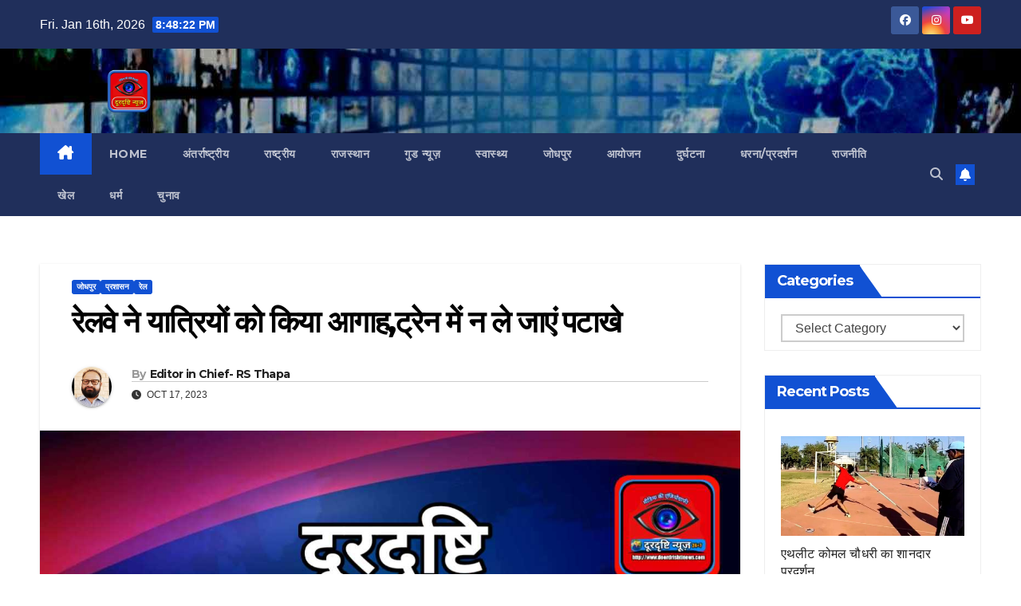

--- FILE ---
content_type: text/html; charset=UTF-8
request_url: https://doordrishtinews.com/railways-warns-passengers-not-to-carry-firecrackers-in-train/rs-thapa/
body_size: 27696
content:
<!DOCTYPE html>
<html lang="en-US" prefix="og: https://ogp.me/ns#">
<head>
	<script async src="https://pagead2.googlesyndication.com/pagead/js/adsbygoogle.js?client=ca-pub-7390409773338347"
     crossorigin="anonymous"></script>
	<meta name="google-adsense-account" content="ca-pub-7390409773338347">
<meta charset="UTF-8">
<meta name="viewport" content="width=device-width, initial-scale=1">
<link rel="profile" href="http://gmpg.org/xfn/11">
	<style>img:is([sizes="auto" i], [sizes^="auto," i]) { contain-intrinsic-size: 3000px 1500px }</style>
	
<!-- Search Engine Optimization by Rank Math - https://rankmath.com/ -->
<title>रेलवे ने यात्रियों को किया आगाह,ट्रेन में न ले जाएं पटाखे रेलवे ने यात्रियों को किया आगाह,ट्रेन में न ले जाएं पटाखे Rajasthan News,Jodhpur News, Jodhpur Crime,</title>
<meta name="description" content="रेलवे ने यात्रियों को किया आगाह,ट्रेन में न ले जाएं पटाखे"/>
<meta name="robots" content="follow, index, max-snippet:-1, max-video-preview:-1, max-image-preview:large"/>
<link rel="canonical" href="https://doordrishtinews.com/railways-warns-passengers-not-to-carry-firecrackers-in-train/rs-thapa/" />
<meta property="og:locale" content="en_US" />
<meta property="og:type" content="article" />
<meta property="og:title" content="रेलवे ने यात्रियों को किया आगाह,ट्रेन में न ले जाएं पटाखे रेलवे ने यात्रियों को किया आगाह,ट्रेन में न ले जाएं पटाखे Rajasthan News,Jodhpur News, Jodhpur Crime," />
<meta property="og:description" content="रेलवे ने यात्रियों को किया आगाह,ट्रेन में न ले जाएं पटाखे" />
<meta property="og:url" content="https://doordrishtinews.com/railways-warns-passengers-not-to-carry-firecrackers-in-train/rs-thapa/" />
<meta property="og:site_name" content="Doordrishti News" />
<meta property="article:section" content="जोधपुर" />
<meta property="og:image" content="https://doordrishtinews.com/wp-content/uploads/2025/10/compressed_image2025-10-18-23_41_39.794502.jpg" />
<meta property="og:image:secure_url" content="https://doordrishtinews.com/wp-content/uploads/2025/10/compressed_image2025-10-18-23_41_39.794502.jpg" />
<meta property="og:image:width" content="1280" />
<meta property="og:image:height" content="720" />
<meta property="og:image:alt" content="Doordrishti News Logo" />
<meta property="og:image:type" content="image/jpeg" />
<meta property="article:published_time" content="2023-10-17T22:11:05+05:30" />
<meta name="twitter:card" content="summary_large_image" />
<meta name="twitter:title" content="रेलवे ने यात्रियों को किया आगाह,ट्रेन में न ले जाएं पटाखे रेलवे ने यात्रियों को किया आगाह,ट्रेन में न ले जाएं पटाखे Rajasthan News,Jodhpur News, Jodhpur Crime," />
<meta name="twitter:description" content="रेलवे ने यात्रियों को किया आगाह,ट्रेन में न ले जाएं पटाखे" />
<meta name="twitter:image" content="https://doordrishtinews.com/wp-content/uploads/2025/10/compressed_image2025-10-18-23_41_39.794502.jpg" />
<meta name="twitter:label1" content="Written by" />
<meta name="twitter:data1" content="Editor in Chief- RS Thapa" />
<meta name="twitter:label2" content="Time to read" />
<meta name="twitter:data2" content="2 minutes" />
<script type="application/ld+json" class="rank-math-schema">{"@context":"https://schema.org","@graph":[{"@type":"Organization","@id":"https://doordrishtinews.com/#organization","name":"Doordrishti News","url":"https://doordrishtinews.com","logo":{"@type":"ImageObject","@id":"https://doordrishtinews.com/#logo","url":"https://doordrishtinews.com/wp-content/uploads/2022/01/20210527_171231.jpg","contentUrl":"https://doordrishtinews.com/wp-content/uploads/2022/01/20210527_171231.jpg","caption":"Doordrishti News","inLanguage":"en-US","width":"1280","height":"1280"}},{"@type":"WebSite","@id":"https://doordrishtinews.com/#website","url":"https://doordrishtinews.com","name":"Doordrishti News","publisher":{"@id":"https://doordrishtinews.com/#organization"},"inLanguage":"en-US"},{"@type":"ImageObject","@id":"https://doordrishtinews.com/wp-content/uploads/2025/10/compressed_image2025-10-18-23_41_39.794502.jpg","url":"https://doordrishtinews.com/wp-content/uploads/2025/10/compressed_image2025-10-18-23_41_39.794502.jpg","width":"1280","height":"720","caption":"Doordrishti News Logo","inLanguage":"en-US"},{"@type":"BreadcrumbList","@id":"https://doordrishtinews.com/railways-warns-passengers-not-to-carry-firecrackers-in-train/rs-thapa/#breadcrumb","itemListElement":[{"@type":"ListItem","position":"1","item":{"@id":"https://doordrishtinews.com","name":"Home"}},{"@type":"ListItem","position":"2","item":{"@id":"https://doordrishtinews.com/category/jodhpur/","name":"\u091c\u094b\u0927\u092a\u0941\u0930"}},{"@type":"ListItem","position":"3","item":{"@id":"https://doordrishtinews.com/railways-warns-passengers-not-to-carry-firecrackers-in-train/rs-thapa/","name":"\u0930\u0947\u0932\u0935\u0947 \u0928\u0947 \u092f\u093e\u0924\u094d\u0930\u093f\u092f\u094b\u0902 \u0915\u094b \u0915\u093f\u092f\u093e \u0906\u0917\u093e\u0939,\u091f\u094d\u0930\u0947\u0928 \u092e\u0947\u0902 \u0928 \u0932\u0947 \u091c\u093e\u090f\u0902 \u092a\u091f\u093e\u0916\u0947"}}]},{"@type":"WebPage","@id":"https://doordrishtinews.com/railways-warns-passengers-not-to-carry-firecrackers-in-train/rs-thapa/#webpage","url":"https://doordrishtinews.com/railways-warns-passengers-not-to-carry-firecrackers-in-train/rs-thapa/","name":"\u0930\u0947\u0932\u0935\u0947 \u0928\u0947 \u092f\u093e\u0924\u094d\u0930\u093f\u092f\u094b\u0902 \u0915\u094b \u0915\u093f\u092f\u093e \u0906\u0917\u093e\u0939,\u091f\u094d\u0930\u0947\u0928 \u092e\u0947\u0902 \u0928 \u0932\u0947 \u091c\u093e\u090f\u0902 \u092a\u091f\u093e\u0916\u0947 \u0930\u0947\u0932\u0935\u0947 \u0928\u0947 \u092f\u093e\u0924\u094d\u0930\u093f\u092f\u094b\u0902 \u0915\u094b \u0915\u093f\u092f\u093e \u0906\u0917\u093e\u0939,\u091f\u094d\u0930\u0947\u0928 \u092e\u0947\u0902 \u0928 \u0932\u0947 \u091c\u093e\u090f\u0902 \u092a\u091f\u093e\u0916\u0947 Rajasthan News,Jodhpur News, Jodhpur Crime,","datePublished":"2023-10-17T22:11:05+05:30","dateModified":"2023-10-17T22:11:05+05:30","isPartOf":{"@id":"https://doordrishtinews.com/#website"},"primaryImageOfPage":{"@id":"https://doordrishtinews.com/wp-content/uploads/2025/10/compressed_image2025-10-18-23_41_39.794502.jpg"},"inLanguage":"en-US","breadcrumb":{"@id":"https://doordrishtinews.com/railways-warns-passengers-not-to-carry-firecrackers-in-train/rs-thapa/#breadcrumb"}},{"@type":"Person","@id":"https://doordrishtinews.com/author/rs-thapa/","name":"Editor in Chief- RS Thapa","url":"https://doordrishtinews.com/author/rs-thapa/","image":{"@type":"ImageObject","@id":"https://doordrishtinews.com/wp-content/uploads/2025/02/IMG_20250205_013830-1-768x768.jpg","url":"https://doordrishtinews.com/wp-content/uploads/2025/02/IMG_20250205_013830-1-768x768.jpg","caption":"Editor in Chief- RS Thapa","inLanguage":"en-US"},"worksFor":{"@id":"https://doordrishtinews.com/#organization"}},{"@type":"NewsArticle","headline":"\u0930\u0947\u0932\u0935\u0947 \u0928\u0947 \u092f\u093e\u0924\u094d\u0930\u093f\u092f\u094b\u0902 \u0915\u094b \u0915\u093f\u092f\u093e \u0906\u0917\u093e\u0939,\u091f\u094d\u0930\u0947\u0928 \u092e\u0947\u0902 \u0928 \u0932\u0947 \u091c\u093e\u090f\u0902 \u092a\u091f\u093e\u0916\u0947 \u0930\u0947\u0932\u0935\u0947 \u0928\u0947 \u092f\u093e\u0924\u094d\u0930\u093f\u092f\u094b\u0902 \u0915\u094b \u0915\u093f\u092f\u093e \u0906\u0917\u093e\u0939,\u091f\u094d\u0930\u0947\u0928 \u092e\u0947\u0902 \u0928 \u0932\u0947","keywords":"\u0930\u0947\u0932\u0935\u0947 \u0928\u0947 \u092f\u093e\u0924\u094d\u0930\u093f\u092f\u094b\u0902 \u0915\u094b \u0915\u093f\u092f\u093e \u0906\u0917\u093e\u0939,\u091f\u094d\u0930\u0947\u0928 \u092e\u0947\u0902 \u0928 \u0932\u0947 \u091c\u093e\u090f\u0902 \u092a\u091f\u093e\u0916\u0947","datePublished":"2023-10-17T22:11:05+05:30","dateModified":"2023-10-17T22:11:05+05:30","articleSection":"\u091c\u094b\u0927\u092a\u0941\u0930, \u092a\u094d\u0930\u0936\u093e\u0938\u0928, \u0930\u0947\u0932","author":{"@id":"https://doordrishtinews.com/author/rs-thapa/","name":"Editor in Chief- RS Thapa"},"publisher":{"@id":"https://doordrishtinews.com/#organization"},"description":"\u0930\u0947\u0932\u0935\u0947 \u0928\u0947 \u092f\u093e\u0924\u094d\u0930\u093f\u092f\u094b\u0902 \u0915\u094b \u0915\u093f\u092f\u093e \u0906\u0917\u093e\u0939,\u091f\u094d\u0930\u0947\u0928 \u092e\u0947\u0902 \u0928 \u0932\u0947 \u091c\u093e\u090f\u0902 \u092a\u091f\u093e\u0916\u0947","name":"\u0930\u0947\u0932\u0935\u0947 \u0928\u0947 \u092f\u093e\u0924\u094d\u0930\u093f\u092f\u094b\u0902 \u0915\u094b \u0915\u093f\u092f\u093e \u0906\u0917\u093e\u0939,\u091f\u094d\u0930\u0947\u0928 \u092e\u0947\u0902 \u0928 \u0932\u0947 \u091c\u093e\u090f\u0902 \u092a\u091f\u093e\u0916\u0947 \u0930\u0947\u0932\u0935\u0947 \u0928\u0947 \u092f\u093e\u0924\u094d\u0930\u093f\u092f\u094b\u0902 \u0915\u094b \u0915\u093f\u092f\u093e \u0906\u0917\u093e\u0939,\u091f\u094d\u0930\u0947\u0928 \u092e\u0947\u0902 \u0928 \u0932\u0947","@id":"https://doordrishtinews.com/railways-warns-passengers-not-to-carry-firecrackers-in-train/rs-thapa/#richSnippet","isPartOf":{"@id":"https://doordrishtinews.com/railways-warns-passengers-not-to-carry-firecrackers-in-train/rs-thapa/#webpage"},"image":{"@id":"https://doordrishtinews.com/wp-content/uploads/2025/10/compressed_image2025-10-18-23_41_39.794502.jpg"},"inLanguage":"en-US","mainEntityOfPage":{"@id":"https://doordrishtinews.com/railways-warns-passengers-not-to-carry-firecrackers-in-train/rs-thapa/#webpage"}}]}</script>
<!-- /Rank Math WordPress SEO plugin -->

<link rel='dns-prefetch' href='//fonts.googleapis.com' />
<link rel="alternate" type="application/rss+xml" title="Doordrishti News &raquo; Feed" href="https://doordrishtinews.com/feed/" />
<link rel="alternate" type="application/rss+xml" title="Doordrishti News &raquo; Comments Feed" href="https://doordrishtinews.com/comments/feed/" />
<script>
window._wpemojiSettings = {"baseUrl":"https:\/\/s.w.org\/images\/core\/emoji\/16.0.1\/72x72\/","ext":".png","svgUrl":"https:\/\/s.w.org\/images\/core\/emoji\/16.0.1\/svg\/","svgExt":".svg","source":{"concatemoji":"https:\/\/doordrishtinews.com\/wp-includes\/js\/wp-emoji-release.min.js?ver=6.8.3"}};
/*! This file is auto-generated */
!function(s,n){var o,i,e;function c(e){try{var t={supportTests:e,timestamp:(new Date).valueOf()};sessionStorage.setItem(o,JSON.stringify(t))}catch(e){}}function p(e,t,n){e.clearRect(0,0,e.canvas.width,e.canvas.height),e.fillText(t,0,0);var t=new Uint32Array(e.getImageData(0,0,e.canvas.width,e.canvas.height).data),a=(e.clearRect(0,0,e.canvas.width,e.canvas.height),e.fillText(n,0,0),new Uint32Array(e.getImageData(0,0,e.canvas.width,e.canvas.height).data));return t.every(function(e,t){return e===a[t]})}function u(e,t){e.clearRect(0,0,e.canvas.width,e.canvas.height),e.fillText(t,0,0);for(var n=e.getImageData(16,16,1,1),a=0;a<n.data.length;a++)if(0!==n.data[a])return!1;return!0}function f(e,t,n,a){switch(t){case"flag":return n(e,"\ud83c\udff3\ufe0f\u200d\u26a7\ufe0f","\ud83c\udff3\ufe0f\u200b\u26a7\ufe0f")?!1:!n(e,"\ud83c\udde8\ud83c\uddf6","\ud83c\udde8\u200b\ud83c\uddf6")&&!n(e,"\ud83c\udff4\udb40\udc67\udb40\udc62\udb40\udc65\udb40\udc6e\udb40\udc67\udb40\udc7f","\ud83c\udff4\u200b\udb40\udc67\u200b\udb40\udc62\u200b\udb40\udc65\u200b\udb40\udc6e\u200b\udb40\udc67\u200b\udb40\udc7f");case"emoji":return!a(e,"\ud83e\udedf")}return!1}function g(e,t,n,a){var r="undefined"!=typeof WorkerGlobalScope&&self instanceof WorkerGlobalScope?new OffscreenCanvas(300,150):s.createElement("canvas"),o=r.getContext("2d",{willReadFrequently:!0}),i=(o.textBaseline="top",o.font="600 32px Arial",{});return e.forEach(function(e){i[e]=t(o,e,n,a)}),i}function t(e){var t=s.createElement("script");t.src=e,t.defer=!0,s.head.appendChild(t)}"undefined"!=typeof Promise&&(o="wpEmojiSettingsSupports",i=["flag","emoji"],n.supports={everything:!0,everythingExceptFlag:!0},e=new Promise(function(e){s.addEventListener("DOMContentLoaded",e,{once:!0})}),new Promise(function(t){var n=function(){try{var e=JSON.parse(sessionStorage.getItem(o));if("object"==typeof e&&"number"==typeof e.timestamp&&(new Date).valueOf()<e.timestamp+604800&&"object"==typeof e.supportTests)return e.supportTests}catch(e){}return null}();if(!n){if("undefined"!=typeof Worker&&"undefined"!=typeof OffscreenCanvas&&"undefined"!=typeof URL&&URL.createObjectURL&&"undefined"!=typeof Blob)try{var e="postMessage("+g.toString()+"("+[JSON.stringify(i),f.toString(),p.toString(),u.toString()].join(",")+"));",a=new Blob([e],{type:"text/javascript"}),r=new Worker(URL.createObjectURL(a),{name:"wpTestEmojiSupports"});return void(r.onmessage=function(e){c(n=e.data),r.terminate(),t(n)})}catch(e){}c(n=g(i,f,p,u))}t(n)}).then(function(e){for(var t in e)n.supports[t]=e[t],n.supports.everything=n.supports.everything&&n.supports[t],"flag"!==t&&(n.supports.everythingExceptFlag=n.supports.everythingExceptFlag&&n.supports[t]);n.supports.everythingExceptFlag=n.supports.everythingExceptFlag&&!n.supports.flag,n.DOMReady=!1,n.readyCallback=function(){n.DOMReady=!0}}).then(function(){return e}).then(function(){var e;n.supports.everything||(n.readyCallback(),(e=n.source||{}).concatemoji?t(e.concatemoji):e.wpemoji&&e.twemoji&&(t(e.twemoji),t(e.wpemoji)))}))}((window,document),window._wpemojiSettings);
</script>

<style id='wp-emoji-styles-inline-css'>

	img.wp-smiley, img.emoji {
		display: inline !important;
		border: none !important;
		box-shadow: none !important;
		height: 1em !important;
		width: 1em !important;
		margin: 0 0.07em !important;
		vertical-align: -0.1em !important;
		background: none !important;
		padding: 0 !important;
	}
</style>
<link rel='stylesheet' id='gn-frontend-gnfollow-style-css' href='https://doordrishtinews.com/wp-content/plugins/gn-publisher/assets/css/gn-frontend-gnfollow.min.css?ver=1.5.25' media='all' />
<link rel='stylesheet' id='ssb-front-css-css' href='https://doordrishtinews.com/wp-content/plugins/simple-social-buttons/assets/css/front.css?ver=6.2.0' media='all' />
<link rel='stylesheet' id='newsup-fonts-css' href='//fonts.googleapis.com/css?family=Montserrat%3A400%2C500%2C700%2C800%7CWork%2BSans%3A300%2C400%2C500%2C600%2C700%2C800%2C900%26display%3Dswap&#038;subset=latin%2Clatin-ext' media='all' />
<link rel='stylesheet' id='bootstrap-css' href='https://doordrishtinews.com/wp-content/themes/newsup/css/bootstrap.css?ver=6.8.3' media='all' />
<link rel='stylesheet' id='newsup-style-css' href='https://doordrishtinews.com/wp-content/themes/newsup/style.css?ver=6.8.3' media='all' />
<link rel='stylesheet' id='newsup-default-css' href='https://doordrishtinews.com/wp-content/themes/newsup/css/colors/default.css?ver=6.8.3' media='all' />
<link rel='stylesheet' id='font-awesome-5-all-css' href='https://doordrishtinews.com/wp-content/themes/newsup/css/font-awesome/css/all.min.css?ver=6.8.3' media='all' />
<link rel='stylesheet' id='font-awesome-4-shim-css' href='https://doordrishtinews.com/wp-content/themes/newsup/css/font-awesome/css/v4-shims.min.css?ver=6.8.3' media='all' />
<link rel='stylesheet' id='owl-carousel-css' href='https://doordrishtinews.com/wp-content/themes/newsup/css/owl.carousel.css?ver=6.8.3' media='all' />
<link rel='stylesheet' id='smartmenus-css' href='https://doordrishtinews.com/wp-content/themes/newsup/css/jquery.smartmenus.bootstrap.css?ver=6.8.3' media='all' />
<link rel='stylesheet' id='newsup-custom-css-css' href='https://doordrishtinews.com/wp-content/themes/newsup/inc/ansar/customize/css/customizer.css?ver=1.0' media='all' />
<link rel='stylesheet' id='recent-posts-widget-with-thumbnails-public-style-css' href='https://doordrishtinews.com/wp-content/plugins/recent-posts-widget-with-thumbnails/public.css?ver=7.1.1' media='all' />
<script src="https://doordrishtinews.com/wp-content/plugins/related-posts-thumbnails/assets/js/front.min.js?ver=4.3.1" id="rpt_front_style-js"></script>
<script src="https://doordrishtinews.com/wp-includes/js/jquery/jquery.min.js?ver=3.7.1" id="jquery-core-js"></script>
<script src="https://doordrishtinews.com/wp-includes/js/jquery/jquery-migrate.min.js?ver=3.4.1" id="jquery-migrate-js"></script>
<script src="https://doordrishtinews.com/wp-content/plugins/related-posts-thumbnails/assets/js/lazy-load.js?ver=4.3.1" id="rpt-lazy-load-js"></script>
<script src="https://doordrishtinews.com/wp-content/themes/newsup/js/navigation.js?ver=6.8.3" id="newsup-navigation-js"></script>
<script src="https://doordrishtinews.com/wp-content/themes/newsup/js/bootstrap.js?ver=6.8.3" id="bootstrap-js"></script>
<script src="https://doordrishtinews.com/wp-content/themes/newsup/js/owl.carousel.min.js?ver=6.8.3" id="owl-carousel-min-js"></script>
<script src="https://doordrishtinews.com/wp-content/themes/newsup/js/jquery.smartmenus.js?ver=6.8.3" id="smartmenus-js-js"></script>
<script src="https://doordrishtinews.com/wp-content/themes/newsup/js/jquery.smartmenus.bootstrap.js?ver=6.8.3" id="bootstrap-smartmenus-js-js"></script>
<script src="https://doordrishtinews.com/wp-content/themes/newsup/js/jquery.marquee.js?ver=6.8.3" id="newsup-marquee-js-js"></script>
<script src="https://doordrishtinews.com/wp-content/themes/newsup/js/main.js?ver=6.8.3" id="newsup-main-js-js"></script>
<link rel="https://api.w.org/" href="https://doordrishtinews.com/wp-json/" /><link rel="alternate" title="JSON" type="application/json" href="https://doordrishtinews.com/wp-json/wp/v2/posts/78344" /><link rel="EditURI" type="application/rsd+xml" title="RSD" href="https://doordrishtinews.com/xmlrpc.php?rsd" />
<meta name="generator" content="WordPress 6.8.3" />
<link rel='shortlink' href='https://doordrishtinews.com/?p=78344' />
<link rel="alternate" title="oEmbed (JSON)" type="application/json+oembed" href="https://doordrishtinews.com/wp-json/oembed/1.0/embed?url=https%3A%2F%2Fdoordrishtinews.com%2Frailways-warns-passengers-not-to-carry-firecrackers-in-train%2Frs-thapa%2F" />
<link rel="alternate" title="oEmbed (XML)" type="text/xml+oembed" href="https://doordrishtinews.com/wp-json/oembed/1.0/embed?url=https%3A%2F%2Fdoordrishtinews.com%2Frailways-warns-passengers-not-to-carry-firecrackers-in-train%2Frs-thapa%2F&#038;format=xml" />
        <style>
            #related_posts_thumbnails li {
                border-right: 1px solid #dddddd;
                background-color: #ffffff            }

            #related_posts_thumbnails li:hover {
                background-color: #eeeeee;
            }

            .relpost_content {
                font-size: 12px;
                color: #333333;
            }

            .relpost-block-single {
                background-color: #ffffff;
                border-right: 1px solid #dddddd;
                border-left: 1px solid #dddddd;
                margin-right: -1px;
            }

            .relpost-block-single:hover {
                background-color: #eeeeee;
            }
        </style>

         <style media="screen">

		.simplesocialbuttons.simplesocialbuttons_inline .ssb-fb-like, .simplesocialbuttons.simplesocialbuttons_inline amp-facebook-like {
	  margin: ;
	}
		 /*inline margin*/
	
	
	
	
	
	
			 .simplesocialbuttons.simplesocialbuttons_inline.simplesocial-simple-icons button{
		 margin: ;
	 }

			 /*margin-digbar*/

	
	
	
	
	
	
	
</style>

<!-- Open Graph Meta Tags generated by Simple Social Buttons 6.2.0 -->
<meta property="og:title" content="रेलवे ने यात्रियों को किया आगाह,ट्रेन में न ले जाएं पटाखे - Doordrishti News" />
<meta property="og:type" content="article" />
<meta property="og:description" content="&#2352;&#2375;&#2354;&#2357;&#2375; &#2344;&#2375; &#2351;&#2366;&#2340;&#2381;&#2352;&#2367;&#2351;&#2379;&#2306; &#2325;&#2379; &#2325;&#2367;&#2351;&#2366; &#2310;&#2327;&#2366;&#2361;,&#2335;&#2381;&#2352;&#2375;&#2344; &#2350;&#2375;&#2306; &#2344; &#2354;&#2375; &#2332;&#2366;&#2319;&#2306; &#2346;&#2335;&#2366;&#2326;&#2375; &#2360;&#2369;&#2352;&#2325;&#2381;&#2359;&#2366; &#2325;&#2368; &#2342;&#2371;&#2359;&#2381;&#2335;&#2367; &#2360;&#2375; &#2346;&#2361;&#2354;&#2375; &#2360;&#2375; &#2361;&#2376; &#2346;&#2381;&#2352;&#2340;&#2367;&#2348;&#2306;&#2343; &#2332;&#2381;&#2357;&#2354;&#2344;&#2358;&#2368;&#2354; &#2346;&#2342;&#2366;&#2352;&#2381;&#2341;&#2379;&#2306; &#2325;&#2375; &#2354;&#2342;&#2366;&#2344; &#2346;&#2352; &#2361;&#2379; &#2360;&#2325;&#2340;&#2368; &#2361;&#2376; &#2325;&#2366;&#2351;&#2352;&#2381;&#2357;&#2366;&#2361;&#2368; &#2332;&#2379;&#2343;&#2346;&#2369;&#2352;,&#2352;&#2375;&#2354;&#2357;&#2375; &#2344;&#2375; &#2351;&#2366;&#2340;&#2381;&#2352;&#2367;&#2351;&#2379;&#2306; &#2325;&#2379; &#2325;&#2367;&#2351;&#2366; &#2310;&#2327;&#2366;&#2361;,&#2335;&#2381;&#2352;&#2375;&#2344; &#2350;&#2375;&#2306; &#2344; &#2354;&#2375; &#2332;&#2366;&#2319;&#2306; &#2346;&#2335;&#2366;&#2326;&#2375;&#2404; &#2352;&#2375;&#2354;&#2357;&#2375; &#2344;&#2375; &#2342;&#2368;&#2346;&#2379;&#2340;&#2381;&#2360;&#2357; &#2346;&#2352; &#2335;&#2381;&#2352;&#2375;&#2344; &#2325;&#2375; &#2332;&#2352;&#2367;&#2351;&#2375; &#2309;&#2346;&#2344;&#2375; &#2328;&#2352;&#2379;&#2306; &#2325;&#2379; &#2332;&#2366;&#2344;&#2375; &#2357;&#2366;&#2354;&#2375; &#2351;&#2366;&#2340;&#2381;&#2352;&#2367;&#2351;&#2379;&#2306; &#2325;&#2379; &#2310;&#2327;&#2366;&#2361; &#2325;&#2367;&#2351;&#2366; &#2361;&#2376; &#2325;&#2367; &#2357;&#2361; &#2309;&#2346;&#2344;&#2368; &#2351;&#2366;&#2340;&#2381;&#2352;&#2366;&hellip;" />
<meta property="og:url" content="https://doordrishtinews.com/railways-warns-passengers-not-to-carry-firecrackers-in-train/rs-thapa/" />
<meta property="og:site_name" content="Doordrishti News" />
<meta property="og:image" content="https://doordrishtinews.com/wp-content/uploads/2025/10/compressed_image2025-10-18-23_41_39.794502.jpg" />
<meta name="twitter:card" content="summary_large_image" />
<meta name="twitter:description" content="&#2352;&#2375;&#2354;&#2357;&#2375; &#2344;&#2375; &#2351;&#2366;&#2340;&#2381;&#2352;&#2367;&#2351;&#2379;&#2306; &#2325;&#2379; &#2325;&#2367;&#2351;&#2366; &#2310;&#2327;&#2366;&#2361;,&#2335;&#2381;&#2352;&#2375;&#2344; &#2350;&#2375;&#2306; &#2344; &#2354;&#2375; &#2332;&#2366;&#2319;&#2306; &#2346;&#2335;&#2366;&#2326;&#2375; &#2360;&#2369;&#2352;&#2325;&#2381;&#2359;&#2366; &#2325;&#2368; &#2342;&#2371;&#2359;&#2381;&#2335;&#2367; &#2360;&#2375; &#2346;&#2361;&#2354;&#2375; &#2360;&#2375; &#2361;&#2376; &#2346;&#2381;&#2352;&#2340;&#2367;&#2348;&#2306;&#2343; &#2332;&#2381;&#2357;&#2354;&#2344;&#2358;&#2368;&#2354; &#2346;&#2342;&#2366;&#2352;&#2381;&#2341;&#2379;&#2306; &#2325;&#2375; &#2354;&#2342;&#2366;&#2344; &#2346;&#2352; &#2361;&#2379; &#2360;&#2325;&#2340;&#2368; &#2361;&#2376; &#2325;&#2366;&#2351;&#2352;&#2381;&#2357;&#2366;&#2361;&#2368; &#2332;&#2379;&#2343;&#2346;&#2369;&#2352;,&#2352;&#2375;&#2354;&#2357;&#2375; &#2344;&#2375; &#2351;&#2366;&#2340;&#2381;&#2352;&#2367;&#2351;&#2379;&#2306; &#2325;&#2379; &#2325;&#2367;&#2351;&#2366; &#2310;&#2327;&#2366;&#2361;,&#2335;&#2381;&#2352;&#2375;&#2344; &#2350;&#2375;&#2306; &#2344; &#2354;&#2375; &#2332;&#2366;&#2319;&#2306; &#2346;&#2335;&#2366;&#2326;&#2375;&#2404; &#2352;&#2375;&#2354;&#2357;&#2375; &#2344;&#2375; &#2342;&#2368;&#2346;&#2379;&#2340;&#2381;&#2360;&#2357; &#2346;&#2352; &#2335;&#2381;&#2352;&#2375;&#2344; &#2325;&#2375; &#2332;&#2352;&#2367;&#2351;&#2375; &#2309;&#2346;&#2344;&#2375; &#2328;&#2352;&#2379;&#2306; &#2325;&#2379; &#2332;&#2366;&#2344;&#2375; &#2357;&#2366;&#2354;&#2375; &#2351;&#2366;&#2340;&#2381;&#2352;&#2367;&#2351;&#2379;&#2306; &#2325;&#2379; &#2310;&#2327;&#2366;&#2361; &#2325;&#2367;&#2351;&#2366; &#2361;&#2376; &#2325;&#2367; &#2357;&#2361; &#2309;&#2346;&#2344;&#2368; &#2351;&#2366;&#2340;&#2381;&#2352;&#2366;&hellip;" />
<meta name="twitter:title" content="रेलवे ने यात्रियों को किया आगाह,ट्रेन में न ले जाएं पटाखे - Doordrishti News" />
<meta property="twitter:image" content="https://doordrishtinews.com/wp-content/uploads/2025/10/compressed_image2025-10-18-23_41_39.794502.jpg" />
 
<style type="text/css" id="custom-background-css">
    .wrapper { background-color: ffffff; }
</style>
    <style type="text/css">
            .site-title,
        .site-description {
            position: absolute;
            clip: rect(1px, 1px, 1px, 1px);
        }
        </style>
    <style id="custom-background-css">
body.custom-background { background-color: #ffffff; }
</style>
	<script id="google_gtagjs" src="https://www.googletagmanager.com/gtag/js?id=G-PMWNZNDDR6" async></script>
<script id="google_gtagjs-inline">
window.dataLayer = window.dataLayer || [];function gtag(){dataLayer.push(arguments);}gtag('js', new Date());gtag('config', 'G-PMWNZNDDR6', {} );
</script>
<link rel="icon" href="https://doordrishtinews.com/wp-content/uploads/2025/01/cropped-20210914_230133-32x32.png" sizes="32x32" />
<link rel="icon" href="https://doordrishtinews.com/wp-content/uploads/2025/01/cropped-20210914_230133-192x192.png" sizes="192x192" />
<link rel="apple-touch-icon" href="https://doordrishtinews.com/wp-content/uploads/2025/01/cropped-20210914_230133-180x180.png" />
<meta name="msapplication-TileImage" content="https://doordrishtinews.com/wp-content/uploads/2025/01/cropped-20210914_230133-270x270.png" />
</head>
<body class="wp-singular post-template-default single single-post postid-78344 single-format-standard custom-background wp-custom-logo wp-embed-responsive wp-theme-newsup ta-hide-date-author-in-list" >
<div id="page" class="site">
<a class="skip-link screen-reader-text" href="#content">
Skip to content</a>
  <div class="wrapper" id="custom-background-css">
    <header class="mg-headwidget">
      <!--==================== TOP BAR ====================-->
      <div class="mg-head-detail hidden-xs">
    <div class="container-fluid">
        <div class="row align-items-center">
            <div class="col-md-6 col-xs-12">
                <ul class="info-left">
                                <li>Fri. Jan 16th, 2026                 <span  id="time" class="time"></span>
                        </li>
                        </ul>
            </div>
            <div class="col-md-6 col-xs-12">
                <ul class="mg-social info-right">
                            <li>
            <a  target="_blank"  href="https://www.facebook.com/doordrishtinews?mibextid=ZbWKwL">
                <span class="icon-soci facebook">
                    <i class="fab fa-facebook"></i>
                </span> 
            </a>
        </li>
                <li>
            <a target="_blank"  href="https://www.instagram.com/doordrishtinews/">
                <span class="icon-soci instagram">
                    <i class="fab fa-instagram"></i>
                </span>
            </a>
        </li>
                <li>
            <a target="_blank"  href="https://www.youtube.com/@doordrishtinews6618">
                <span class="icon-soci youtube">
                    <i class="fab fa-youtube"></i>
                </span>
            </a>
        </li>
                        </ul>
            </div>
        </div>
    </div>
</div>
      <div class="clearfix"></div>

      
      <div class="mg-nav-widget-area-back" style='background-image: url("https://doordrishtinews.com/wp-content/uploads/2025/10/compressed_image2025-10-19-00_09_21.101488.jpg" );'>
                <div class="overlay">
          <div class="inner" > 
              <div class="container-fluid">
                  <div class="mg-nav-widget-area">
                    <div class="row align-items-center">
                      <div class="col-md-3 text-center-xs">
                        <div class="navbar-header">
                          <div class="site-logo">
                            <a href="https://doordrishtinews.com/" class="navbar-brand" rel="home"><img width="1280" height="320" src="https://doordrishtinews.com/wp-content/uploads/2025/11/20210914_230133-1.png" class="custom-logo" alt="Doordrishti News" decoding="async" fetchpriority="high" srcset="https://doordrishtinews.com/wp-content/uploads/2025/11/20210914_230133-1.png 1280w, https://doordrishtinews.com/wp-content/uploads/2025/11/20210914_230133-1-768x192.png 768w" sizes="(max-width: 1280px) 100vw, 1280px" /></a>                          </div>
                          <div class="site-branding-text d-none">
                                                            <p class="site-title"> <a href="https://doordrishtinews.com/" rel="home">Doordrishti News</a></p>
                                                            <p class="site-description">Rajasthan News,Jodhpur News, Jodhpur Crime,</p>
                          </div>    
                        </div>
                      </div>
                                          </div>
                  </div>
              </div>
          </div>
        </div>
      </div>
    <div class="mg-menu-full">
      <nav class="navbar navbar-expand-lg navbar-wp">
        <div class="container-fluid">
          <!-- Right nav -->
          <div class="m-header align-items-center">
                            <a class="mobilehomebtn" href="https://doordrishtinews.com"><span class="fa-solid fa-house-chimney"></span></a>
              <!-- navbar-toggle -->
              <button class="navbar-toggler mx-auto" type="button" data-toggle="collapse" data-target="#navbar-wp" aria-controls="navbarSupportedContent" aria-expanded="false" aria-label="Toggle navigation">
                <span class="burger">
                  <span class="burger-line"></span>
                  <span class="burger-line"></span>
                  <span class="burger-line"></span>
                </span>
              </button>
              <!-- /navbar-toggle -->
                          <div class="dropdown show mg-search-box pr-2">
                <a class="dropdown-toggle msearch ml-auto" href="#" role="button" id="dropdownMenuLink" data-toggle="dropdown" aria-haspopup="true" aria-expanded="false">
                <i class="fas fa-search"></i>
                </a> 
                <div class="dropdown-menu searchinner" aria-labelledby="dropdownMenuLink">
                    <form role="search" method="get" id="searchform" action="https://doordrishtinews.com/">
  <div class="input-group">
    <input type="search" class="form-control" placeholder="Search" value="" name="s" />
    <span class="input-group-btn btn-default">
    <button type="submit" class="btn"> <i class="fas fa-search"></i> </button>
    </span> </div>
</form>                </div>
            </div>
                  <a href="" target="_blank" class="btn-bell btn-theme mx-2"><i class="fa fa-bell"></i></a>
                      
          </div>
          <!-- /Right nav --> 
          <div class="collapse navbar-collapse" id="navbar-wp">
            <div class="d-md-block">
              <ul id="menu-primary" class="nav navbar-nav mr-auto "><li class="active home"><a class="homebtn" href="https://doordrishtinews.com"><span class='fa-solid fa-house-chimney'></span></a></li><li id="menu-item-23" class="menu-item menu-item-type-custom menu-item-object-custom menu-item-home menu-item-23"><a class="nav-link" title="Home" href="http://doordrishtinews.com/">Home</a></li>
<li id="menu-item-97" class="menu-item menu-item-type-taxonomy menu-item-object-category menu-item-97"><a class="nav-link" title="अंतर्राष्ट्रीय" href="https://doordrishtinews.com/category/international/">अंतर्राष्ट्रीय</a></li>
<li id="menu-item-95" class="menu-item menu-item-type-taxonomy menu-item-object-category menu-item-95"><a class="nav-link" title="राष्ट्रीय" href="https://doordrishtinews.com/category/national/">राष्ट्रीय</a></li>
<li id="menu-item-96" class="menu-item menu-item-type-taxonomy menu-item-object-category menu-item-96"><a class="nav-link" title="राजस्थान" href="https://doordrishtinews.com/category/rajasthan/">राजस्थान</a></li>
<li id="menu-item-105" class="menu-item menu-item-type-taxonomy menu-item-object-category menu-item-105"><a class="nav-link" title="गुड न्यूज़" href="https://doordrishtinews.com/category/good-news/">गुड न्यूज़</a></li>
<li id="menu-item-57568" class="menu-item menu-item-type-taxonomy menu-item-object-category menu-item-57568"><a class="nav-link" title="स्वास्थ्य" href="https://doordrishtinews.com/category/health/">स्वास्थ्य</a></li>
<li id="menu-item-158" class="menu-item menu-item-type-taxonomy menu-item-object-category current-post-ancestor current-menu-parent current-post-parent menu-item-158"><a class="nav-link" title="जोधपुर" href="https://doordrishtinews.com/category/jodhpur/">जोधपुर</a></li>
<li id="menu-item-57569" class="menu-item menu-item-type-taxonomy menu-item-object-category menu-item-57569"><a class="nav-link" title="आयोजन" href="https://doordrishtinews.com/category/organized/">आयोजन</a></li>
<li id="menu-item-57564" class="menu-item menu-item-type-taxonomy menu-item-object-category menu-item-57564"><a class="nav-link" title="दुर्घटना" href="https://doordrishtinews.com/category/accident/">दुर्घटना</a></li>
<li id="menu-item-57567" class="menu-item menu-item-type-taxonomy menu-item-object-category menu-item-57567"><a class="nav-link" title="धरना/प्रदर्शन" href="https://doordrishtinews.com/category/protest/">धरना/प्रदर्शन</a></li>
<li id="menu-item-100" class="menu-item menu-item-type-taxonomy menu-item-object-category menu-item-100"><a class="nav-link" title="राजनीति" href="https://doordrishtinews.com/category/politics/">राजनीति</a></li>
<li id="menu-item-98" class="menu-item menu-item-type-taxonomy menu-item-object-category menu-item-98"><a class="nav-link" title="खेल" href="https://doordrishtinews.com/category/sports/">खेल</a></li>
<li id="menu-item-99" class="menu-item menu-item-type-taxonomy menu-item-object-category menu-item-99"><a class="nav-link" title="धर्म" href="https://doordrishtinews.com/category/religion/">धर्म</a></li>
<li id="menu-item-57571" class="menu-item menu-item-type-taxonomy menu-item-object-category menu-item-57571"><a class="nav-link" title="चुनाव" href="https://doordrishtinews.com/category/%e0%a4%9a%e0%a5%81%e0%a4%a8%e0%a4%be%e0%a4%b5/">चुनाव</a></li>
</ul>            </div>      
          </div>
          <!-- Right nav -->
          <div class="desk-header d-lg-flex pl-3 ml-auto my-2 my-lg-0 position-relative align-items-center">
                        <div class="dropdown show mg-search-box pr-2">
                <a class="dropdown-toggle msearch ml-auto" href="#" role="button" id="dropdownMenuLink" data-toggle="dropdown" aria-haspopup="true" aria-expanded="false">
                <i class="fas fa-search"></i>
                </a> 
                <div class="dropdown-menu searchinner" aria-labelledby="dropdownMenuLink">
                    <form role="search" method="get" id="searchform" action="https://doordrishtinews.com/">
  <div class="input-group">
    <input type="search" class="form-control" placeholder="Search" value="" name="s" />
    <span class="input-group-btn btn-default">
    <button type="submit" class="btn"> <i class="fas fa-search"></i> </button>
    </span> </div>
</form>                </div>
            </div>
                  <a href="" target="_blank" class="btn-bell btn-theme mx-2"><i class="fa fa-bell"></i></a>
                  </div>
          <!-- /Right nav -->
      </div>
      </nav> <!-- /Navigation -->
    </div>
</header>
<div class="clearfix"></div> <!-- =========================
     Page Content Section      
============================== -->
<main id="content" class="single-class content">
  <!--container-->
    <div class="container-fluid">
      <!--row-->
        <div class="row">
                  <div class="col-lg-9 col-md-8">
                                <div class="mg-blog-post-box"> 
                    <div class="mg-header">
                        <div class="mg-blog-category"><a class="newsup-categories category-color-1" href="https://doordrishtinews.com/category/jodhpur/" alt="View all posts in जोधपुर"> 
                                 जोधपुर
                             </a><a class="newsup-categories category-color-1" href="https://doordrishtinews.com/category/administration/" alt="View all posts in प्रशासन"> 
                                 प्रशासन
                             </a><a class="newsup-categories category-color-1" href="https://doordrishtinews.com/category/%e0%a4%b0%e0%a5%87%e0%a4%b2/" alt="View all posts in रेल"> 
                                 रेल
                             </a></div>                        <h1 class="title single"> <a title="Permalink to: रेलवे ने यात्रियों को किया आगाह,ट्रेन में न ले जाएं पटाखे">
                            रेलवे ने यात्रियों को किया आगाह,ट्रेन में न ले जाएं पटाखे</a>
                        </h1>
                                                <div class="media mg-info-author-block"> 
                                                        <a class="mg-author-pic" href="https://doordrishtinews.com/author/rs-thapa/"> <img src="https://doordrishtinews.com/wp-content/uploads/2025/02/IMG_20250205_013830-1-768x768.jpg" width="150" height="150" srcset="https://doordrishtinews.com/wp-content/uploads/2025/02/IMG_20250205_013830-1-768x768.jpg 2x" alt="Editor in Chief- RS Thapa" class="avatar avatar-150 wp-user-avatar wp-user-avatar-150 alignnone photo" /> </a>
                                                        <div class="media-body">
                                                            <h4 class="media-heading"><span>By</span><a href="https://doordrishtinews.com/author/rs-thapa/">Editor in Chief- RS Thapa</a></h4>
                                                            <span class="mg-blog-date"><i class="fas fa-clock"></i> 
                                    Oct 17, 2023                                </span>
                                                        </div>
                        </div>
                                            </div>
                    <img width="1280" height="720" src="https://doordrishtinews.com/wp-content/uploads/2025/10/compressed_image2025-10-18-23_41_39.794502.jpg" class="img-fluid single-featured-image default-featured-img" alt="Doordrishti News Logo" decoding="async" srcset="https://doordrishtinews.com/wp-content/uploads/2025/10/compressed_image2025-10-18-23_41_39.794502.jpg 1280w, https://doordrishtinews.com/wp-content/uploads/2025/10/compressed_image2025-10-18-23_41_39.794502-768x432.jpg 768w" sizes="(max-width: 1280px) 100vw, 1280px" />                    <article class="page-content-single small single">
                        <p>रेलवे ने यात्रियों को किया आगाह,ट्रेन में न ले जाएं पटाखे</p>
<ul>
<li><strong>सुरक्षा की दृष्टि से पहले से है प्रतिबंध</strong></li>
<li><strong>ज्वलनशील पदार्थों के लदान पर हो सकती है कायर्वाही</strong></li>
</ul>
<p><strong>जोधपुर</strong>,रेलवे ने यात्रियों को किया आगाह,ट्रेन में न ले जाएं पटाखे। रेलवे ने दीपोत्सव पर ट्रेन के जरिये अपने घरों को जाने वाले यात्रियों को आगाह किया है कि वह अपनी यात्रा के दौरान पटाखे व अन्य ज्वलनशील पदार्थ अपने साथ न ले जाएं। डीआरएम पंकज कुमार सिंह ने बताया कि ट्रेन में सुरक्षा कारणों से पटाखे और अन्य ज्वलनशील सामान साथ लेकर चलने पर प्रतिबंध है तथा इस नियम का उल्लंघन करने वाले यात्रियों से सख्ती से निपटा जाएगा।</p>
<p><strong>यह भी पढ़ें &#8211; <a href="https://doordrishtinews.com/new-unit-of-dr-ramakishan-chaudhary-formed-in-orthopedics-in-mdm/rs-thapa/">एमडीएम में ऑर्थाेपेडिक्स में डॉ. रामाकिशन चौधरी की नई यूनिट गठित</a></strong></p>
<p>उन्होंने कहा कि ट्रेन में पटाखे ले जाकर यात्री अपनी व सह-यात्रियों की जान जोखिम में डाल सकते हैं। ज्वलनशील वस्तुओं को ट्रेन में लेकर जाना दंडनीय अपराध है। पटाखों के अतिरिक्त यात्री अपने साथ गैस सिलेंडर,गन पाउडर,केरोसिन,पेट्रोल जैसी समस्त ज्वलनशील चीजें लेकर जाना भी मना है। उन्होंने बताया कि ट्रेन के कोच में स्टोव जलाने और रेलवे स्टेशन पर या फिर कंपार्टमेंट में सिगरेट,बीड़ी पीने पर भी जुर्माने का प्रावधान है। डीआरएम ने बताया कि इन वस्तुओं के लदान पर पूर्ण रूप से पाबंदी है। इसके बावजूद यात्री दीपावली पर रेल यात्रा के दौरान पटाखे लेकर यात्रा करने का प्रयास करते हैं जो अनुचित है तथा ऐसा करते पाए जाने पर सख्त कार्यवाही का प्रावधान है। इसके साथ ही रेल प्रशासन ने इस दिशा में पार्सल घरों को निर्देशित किया गया है कि पार्सल बुकिंग के दौरान पर्यवेक्षक इन वस्तुओं के लदान से जुड़े नियमों की सख्ती से पालना करवाएं।</p>
<p><em><strong>दूरदृष्टि न्यूज़ की एप्लीकेशन यहाँ से इनस्टॉल कीजिए &#8211; </strong></em><em><strong><a href="https://play.google.com/store/apps/details?id=com.digital.doordrishtinews" target="_blank" rel="noopener">https://play.google.com/store/apps/details?id=com.digital.doordrishtinews</a></strong></em></p>
<!-- relpost-thumb-wrapper --><div class="relpost-thumb-wrapper"><!-- filter-class --><div class="relpost-thumb-container"><style>.relpost-block-single-image, .relpost-post-image { margin-bottom: 10px; }</style><h3>Related posts:</h3><div style="clear: both"></div><div style="clear: both"></div><!-- relpost-block-container --><div class="relpost-block-container relpost-block-column-layout" style="--relposth-columns: 3;--relposth-columns_t: 3; --relposth-columns_m: 2"><a href="https://doordrishtinews.com/great-performance-by-athlete-komal-chaudhary/rs-thapa/" class="relpost-block-single"><div class="relpost-custom-block-single"><div class="relpost-block-single-image rpt-lazyload" aria-hidden="true" role="img" data-bg="https://doordrishtinews.com/wp-content/uploads/2026/01/WhatsApp-Image-2026-01-16-at-12.04.15-AM.jpeg" style="background: transparent no-repeat scroll 0% 0%; width: 0px; height: 0px; aspect-ratio: 16/9;"></div><div class="relpost-block-single-text"  style="height: 75px;font-family: Arial;  font-size: 12px;  color: #333333;"><h2 class="relpost_card_title">एथलीट कोमल चौधरी का शानदार प्रदर्शन</h2><span class="rpth_list_date">January 16, 2026</span></div></div></a><a href="https://doordrishtinews.com/air-force-warrant-officer-duped-of-rs-1-71-crore/rs-thapa/" class="relpost-block-single"><div class="relpost-custom-block-single"><div class="relpost-block-single-image rpt-lazyload" aria-label="Doordrishti News Logo" role="img" data-bg="https://doordrishtinews.com/wp-content/uploads/2025/10/compressed_image2025-10-18-23_41_39.794502.jpg" style="background: transparent no-repeat scroll 0% 0%; width: 0px; height: 0px; aspect-ratio: 16/9;"></div><div class="relpost-block-single-text"  style="height: 75px;font-family: Arial;  font-size: 12px;  color: #333333;"><h2 class="relpost_card_title">एयरफोर्स वारंट ऑफिसर से 1.71 करोड़ की ठगी</h2><span class="rpth_list_date">January 16, 2026</span></div></div></a><a href="https://doordrishtinews.com/extorted-money-in-the-name-of-getting-a-loan-from-the-bank/rs-thapa/" class="relpost-block-single"><div class="relpost-custom-block-single"><div class="relpost-block-single-image rpt-lazyload" aria-label="Doordrishti News Logo" role="img" data-bg="https://doordrishtinews.com/wp-content/uploads/2025/10/compressed_image2025-10-18-23_41_39.794502.jpg" style="background: transparent no-repeat scroll 0% 0%; width: 0px; height: 0px; aspect-ratio: 16/9;"></div><div class="relpost-block-single-text"  style="height: 75px;font-family: Arial;  font-size: 12px;  color: #333333;"><h2 class="relpost_card_title">बैंक में लोन दिलाने के नाम पर रुपए ऐंठे</h2><span class="rpth_list_date">January 16, 2026</span></div></div></a><a href="https://doordrishtinews.com/objectionable-photos-and-videos-created-using-ai-and-made-viral/rs-thapa/" class="relpost-block-single"><div class="relpost-custom-block-single"><div class="relpost-block-single-image rpt-lazyload" aria-label="Doordrishti News Logo" role="img" data-bg="https://doordrishtinews.com/wp-content/uploads/2025/10/compressed_image2025-10-18-23_41_39.794502.jpg" style="background: transparent no-repeat scroll 0% 0%; width: 0px; height: 0px; aspect-ratio: 16/9;"></div><div class="relpost-block-single-text"  style="height: 75px;font-family: Arial;  font-size: 12px;  color: #333333;"><h2 class="relpost_card_title">एआई से बनाई आपत्तिजनक फोटो वीडियो,वायरल किया</h2><span class="rpth_list_date">January 16, 2026</span></div></div></a><a href="https://doordrishtinews.com/made-videos-on-the-pretext-of-marriage-extorted-jewelry-and-money/rs-thapa/" class="relpost-block-single"><div class="relpost-custom-block-single"><div class="relpost-block-single-image rpt-lazyload" aria-label="Doordrishti News Logo" role="img" data-bg="https://doordrishtinews.com/wp-content/uploads/2025/10/compressed_image2025-10-18-23_41_39.794502.jpg" style="background: transparent no-repeat scroll 0% 0%; width: 0px; height: 0px; aspect-ratio: 16/9;"></div><div class="relpost-block-single-text"  style="height: 75px;font-family: Arial;  font-size: 12px;  color: #333333;"><h2 class="relpost_card_title">शादी का झांसा देकर वीडियो बनाए, गहने रुपए ऐंठे</h2><span class="rpth_list_date">January 16, 2026</span></div></div></a><a href="https://doordrishtinews.com/smuggler-absconds-with-vehicle-loaded-with-doda-chura/rs-thapa/" class="relpost-block-single"><div class="relpost-custom-block-single"><div class="relpost-block-single-image rpt-lazyload" aria-label="Doordrishti News Logo" role="img" data-bg="https://doordrishtinews.com/wp-content/uploads/2025/10/compressed_image2025-10-18-23_41_39.794502.jpg" style="background: transparent no-repeat scroll 0% 0%; width: 0px; height: 0px; aspect-ratio: 16/9;"></div><div class="relpost-block-single-text"  style="height: 75px;font-family: Arial;  font-size: 12px;  color: #333333;"><h2 class="relpost_card_title">डोडा चुरा से भरी गाड़ी के साथ तस्कर फरार</h2><span class="rpth_list_date">January 16, 2026</span></div></div></a><a href="https://doordrishtinews.com/the-family-was-on-the-farm-when-thieves-stole-cash-and-silver-jewellery/rs-thapa/" class="relpost-block-single"><div class="relpost-custom-block-single"><div class="relpost-block-single-image rpt-lazyload" aria-label="Doordrishti News Logo" role="img" data-bg="https://doordrishtinews.com/wp-content/uploads/2025/10/compressed_image2025-10-18-23_41_39.794502.jpg" style="background: transparent no-repeat scroll 0% 0%; width: 0px; height: 0px; aspect-ratio: 16/9;"></div><div class="relpost-block-single-text"  style="height: 75px;font-family: Arial;  font-size: 12px;  color: #333333;"><h2 class="relpost_card_title">परिवार खेत पर था चोर नगदी और चांदी के आभूषण ले गए</h2><span class="rpth_list_date">January 16, 2026</span></div></div></a><a href="https://doordrishtinews.com/went-to-jaipur-with-family-neighbour-informed-about-broken-locks-car-stolen/rs-thapa/" class="relpost-block-single"><div class="relpost-custom-block-single"><div class="relpost-block-single-image rpt-lazyload" aria-label="Doordrishti News Logo" role="img" data-bg="https://doordrishtinews.com/wp-content/uploads/2025/10/compressed_image2025-10-18-23_41_39.794502.jpg" style="background: transparent no-repeat scroll 0% 0%; width: 0px; height: 0px; aspect-ratio: 16/9;"></div><div class="relpost-block-single-text"  style="height: 75px;font-family: Arial;  font-size: 12px;  color: #333333;"><h2 class="relpost_card_title">परिवार सहित जयपुर गया पड़ौसी ने दी ताले टूटने की जानकारी,कार चोरी</h2><span class="rpth_list_date">January 16, 2026</span></div></div></a><a href="https://doordrishtinews.com/an-innocent-child-was-hit-while-bringing-out-a-pickup-after-buying-mustard-and-died/rs-thapa/" class="relpost-block-single"><div class="relpost-custom-block-single"><div class="relpost-block-single-image rpt-lazyload" aria-label="Doordrishti News Logo" role="img" data-bg="https://doordrishtinews.com/wp-content/uploads/2025/10/compressed_image2025-10-18-23_41_39.794502.jpg" style="background: transparent no-repeat scroll 0% 0%; width: 0px; height: 0px; aspect-ratio: 16/9;"></div><div class="relpost-block-single-text"  style="height: 75px;font-family: Arial;  font-size: 12px;  color: #333333;"><h2 class="relpost_card_title">सरसों खरीद कर पिकअप बाहर लाते मासूम आया चपेट में,मौत</h2><span class="rpth_list_date">January 16, 2026</span></div></div></a></div><!-- close relpost-block-container --><div style="clear: both"></div></div><!-- close filter class --></div><!-- close relpost-thumb-wrapper --><div class="simplesocialbuttons simplesocial-simple-icons simplesocialbuttons_inline simplesocialbuttons-align-left post-78344 post  simplesocialbuttons-inline-no-animation">
		<button class="ssb_fbshare-icon"  rel="nofollow"  target="_blank"  aria-label="Facebook Share" data-href="https://www.facebook.com/sharer/sharer.php?u=https://doordrishtinews.com/railways-warns-passengers-not-to-carry-firecrackers-in-train/rs-thapa/" onClick="javascript:window.open(this.dataset.href, '', 'menubar=no,toolbar=no,resizable=yes,scrollbars=yes,height=600,width=600');return false;">
						<span class="icon"><svg xmlns="http://www.w3.org/2000/svg" viewBox="0 0 16 16" class="_1pbq" color="#ffffff"><path fill="#ffffff" fill-rule="evenodd" class="icon" d="M8 14H3.667C2.733 13.9 2 13.167 2 12.233V3.667A1.65 1.65 0 0 1 3.667 2h8.666A1.65 1.65 0 0 1 14 3.667v8.566c0 .934-.733 1.667-1.667 1.767H10v-3.967h1.3l.7-2.066h-2V6.933c0-.466.167-.9.867-.9H12v-1.8c.033 0-.933-.266-1.533-.266-1.267 0-2.434.7-2.467 2.133v1.867H6v2.066h2V14z"></path></svg></span>
						<span class="simplesocialtxt">Share </span> </button>
<button class="ssb_tweet-icon"  rel="nofollow"  target="_blank"  aria-label="Twitter Share" data-href="https://twitter.com/intent/tweet?text=%E0%A4%B0%E0%A5%87%E0%A4%B2%E0%A4%B5%E0%A5%87+%E0%A4%A8%E0%A5%87+%E0%A4%AF%E0%A4%BE%E0%A4%A4%E0%A5%8D%E0%A4%B0%E0%A4%BF%E0%A4%AF%E0%A5%8B%E0%A4%82+%E0%A4%95%E0%A5%8B+%E0%A4%95%E0%A4%BF%E0%A4%AF%E0%A4%BE+%E0%A4%86%E0%A4%97%E0%A4%BE%E0%A4%B9%2C%E0%A4%9F%E0%A5%8D%E0%A4%B0%E0%A5%87%E0%A4%A8+%E0%A4%AE%E0%A5%87%E0%A4%82+%E0%A4%A8+%E0%A4%B2%E0%A5%87+%E0%A4%9C%E0%A4%BE%E0%A4%8F%E0%A4%82+%E0%A4%AA%E0%A4%9F%E0%A4%BE%E0%A4%96%E0%A5%87&url=https://doordrishtinews.com/railways-warns-passengers-not-to-carry-firecrackers-in-train/rs-thapa/" onClick="javascript:window.open(this.dataset.href, '', 'menubar=no,toolbar=no,resizable=yes,scrollbars=yes,height=600,width=600');return false;">
						<span class="icon"><svg viewBox="0 0 16 14" fill="none" xmlns="http://www.w3.org/2000/svg"><path d="M4.9 0H0L5.782 7.7098L0.315 14H2.17L6.6416 8.8557L10.5 14H15.4L9.3744 5.9654L14.56 0H12.705L8.5148 4.8202L4.9 0ZM11.2 12.6L2.8 1.4H4.2L12.6 12.6H11.2Z" fill="#fff"/></svg></span><i class="simplesocialtxt">Post </i></button>
 <button  onClick="javascript:window.open(this.dataset.href, '_blank' );return false;" class="ssb_whatsapp-icon simplesocial-whatsapp-share"  rel="nofollow"  target="_blank"  aria-label="WhatsApp Share" data-href="https://api.whatsapp.com/send?text= ">
									<span class="icon"> <svg xmlns="http://www.w3.org/2000/svg" xmlns:xlink="http://www.w3.org/1999/xlink" version="1.1" id="Capa_1" x="0px" y="0px" width="512px" height="512px" viewBox="0 0 90 90" style="enable-background:new 0 0 90 90;" xml:space="preserve" class=""><g><g> <path id="WhatsApp" d="M90,43.841c0,24.213-19.779,43.841-44.182,43.841c-7.747,0-15.025-1.98-21.357-5.455L0,90l7.975-23.522   c-4.023-6.606-6.34-14.354-6.34-22.637C1.635,19.628,21.416,0,45.818,0C70.223,0,90,19.628,90,43.841z M45.818,6.982   c-20.484,0-37.146,16.535-37.146,36.859c0,8.065,2.629,15.534,7.076,21.61L11.107,79.14l14.275-4.537   c5.865,3.851,12.891,6.097,20.437,6.097c20.481,0,37.146-16.533,37.146-36.857S66.301,6.982,45.818,6.982z M68.129,53.938   c-0.273-0.447-0.994-0.717-2.076-1.254c-1.084-0.537-6.41-3.138-7.4-3.495c-0.993-0.358-1.717-0.538-2.438,0.537   c-0.721,1.076-2.797,3.495-3.43,4.212c-0.632,0.719-1.263,0.809-2.347,0.271c-1.082-0.537-4.571-1.673-8.708-5.333   c-3.219-2.848-5.393-6.364-6.025-7.441c-0.631-1.075-0.066-1.656,0.475-2.191c0.488-0.482,1.084-1.255,1.625-1.882   c0.543-0.628,0.723-1.075,1.082-1.793c0.363-0.717,0.182-1.344-0.09-1.883c-0.27-0.537-2.438-5.825-3.34-7.977   c-0.902-2.15-1.803-1.792-2.436-1.792c-0.631,0-1.354-0.09-2.076-0.09c-0.722,0-1.896,0.269-2.889,1.344   c-0.992,1.076-3.789,3.676-3.789,8.963c0,5.288,3.879,10.397,4.422,11.113c0.541,0.716,7.49,11.92,18.5,16.223   C58.2,65.771,58.2,64.336,60.186,64.156c1.984-0.179,6.406-2.599,7.312-5.107C68.398,56.537,68.398,54.386,68.129,53.938z"/> </g></g> </svg> </span>
									<span class="simplesocialtxt">Whatsapp</span>
								</button>
		<button  class="ssb_telegram-icon"  rel="nofollow"  target="_blank"  aria-label="Telegram Share" data-href="https://t.me/share/url?url=https://doordrishtinews.com/railways-warns-passengers-not-to-carry-firecrackers-in-train/rs-thapa/" onClick="javascript:window.open(this.dataset.href, '', 'menubar=no,toolbar=no,resizable=yes,scrollbars=yes,height=600,width=600');return false;">
						<span class="icon"><svg viewBox="0 0 448 512" xmlns="http://www.w3.org/2000/svg"><path d="M446.7 98.6l-67.6 318.8c-5.1 22.5-18.4 28.1-37.3 17.5l-103-75.9-49.7 47.8c-5.5 5.5-10.1 10.1-20.7 10.1l7.4-104.9 190.9-172.5c8.3-7.4-1.8-11.5-12.9-4.1L117.8 284 16.2 252.2c-22.1-6.9-22.5-22.1 4.6-32.7L418.2 66.4c18.4-6.9 34.5 4.1 28.5 32.2z"/></svg></span>
						<span class="simplesocialtxt">Telegram</span> </button>
</div>
        <script>
        function pinIt() {
        var e = document.createElement('script');
        e.setAttribute('type','text/javascript');
        e.setAttribute('charset','UTF-8');
        e.setAttribute('src','https://assets.pinterest.com/js/pinmarklet.js?r='+Math.random()*99999999);
        document.body.appendChild(e);
        }
        </script>
        <div class="post-share">
            <div class="post-share-icons cf">
                <a href="https://www.facebook.com/sharer.php?u=https%3A%2F%2Fdoordrishtinews.com%2Frailways-warns-passengers-not-to-carry-firecrackers-in-train%2Frs-thapa%2F" class="link facebook" target="_blank" >
                    <i class="fab fa-facebook"></i>
                </a>
                <a href="http://twitter.com/share?url=https%3A%2F%2Fdoordrishtinews.com%2Frailways-warns-passengers-not-to-carry-firecrackers-in-train%2Frs-thapa%2F&#038;text=%E0%A4%B0%E0%A5%87%E0%A4%B2%E0%A4%B5%E0%A5%87%20%E0%A4%A8%E0%A5%87%20%E0%A4%AF%E0%A4%BE%E0%A4%A4%E0%A5%8D%E0%A4%B0%E0%A4%BF%E0%A4%AF%E0%A5%8B%E0%A4%82%20%E0%A4%95%E0%A5%8B%20%E0%A4%95%E0%A4%BF%E0%A4%AF%E0%A4%BE%20%E0%A4%86%E0%A4%97%E0%A4%BE%E0%A4%B9%2C%E0%A4%9F%E0%A5%8D%E0%A4%B0%E0%A5%87%E0%A4%A8%20%E0%A4%AE%E0%A5%87%E0%A4%82%20%E0%A4%A8%20%E0%A4%B2%E0%A5%87%20%E0%A4%9C%E0%A4%BE%E0%A4%8F%E0%A4%82%20%E0%A4%AA%E0%A4%9F%E0%A4%BE%E0%A4%96%E0%A5%87" class="link x-twitter" target="_blank">
                    <i class="fa-brands fa-x-twitter"></i>
                </a>
                <a href="mailto:?subject=रेलवे%20ने%20यात्रियों%20को%20किया%20आगाह,ट्रेन%20में%20न%20ले%20जाएं%20पटाखे&#038;body=https%3A%2F%2Fdoordrishtinews.com%2Frailways-warns-passengers-not-to-carry-firecrackers-in-train%2Frs-thapa%2F" class="link email" target="_blank" >
                    <i class="fas fa-envelope"></i>
                </a>
                <a href="https://www.linkedin.com/sharing/share-offsite/?url=https%3A%2F%2Fdoordrishtinews.com%2Frailways-warns-passengers-not-to-carry-firecrackers-in-train%2Frs-thapa%2F&#038;title=%E0%A4%B0%E0%A5%87%E0%A4%B2%E0%A4%B5%E0%A5%87%20%E0%A4%A8%E0%A5%87%20%E0%A4%AF%E0%A4%BE%E0%A4%A4%E0%A5%8D%E0%A4%B0%E0%A4%BF%E0%A4%AF%E0%A5%8B%E0%A4%82%20%E0%A4%95%E0%A5%8B%20%E0%A4%95%E0%A4%BF%E0%A4%AF%E0%A4%BE%20%E0%A4%86%E0%A4%97%E0%A4%BE%E0%A4%B9%2C%E0%A4%9F%E0%A5%8D%E0%A4%B0%E0%A5%87%E0%A4%A8%20%E0%A4%AE%E0%A5%87%E0%A4%82%20%E0%A4%A8%20%E0%A4%B2%E0%A5%87%20%E0%A4%9C%E0%A4%BE%E0%A4%8F%E0%A4%82%20%E0%A4%AA%E0%A4%9F%E0%A4%BE%E0%A4%96%E0%A5%87" class="link linkedin" target="_blank" >
                    <i class="fab fa-linkedin"></i>
                </a>
                <a href="https://telegram.me/share/url?url=https%3A%2F%2Fdoordrishtinews.com%2Frailways-warns-passengers-not-to-carry-firecrackers-in-train%2Frs-thapa%2F&#038;text&#038;title=%E0%A4%B0%E0%A5%87%E0%A4%B2%E0%A4%B5%E0%A5%87%20%E0%A4%A8%E0%A5%87%20%E0%A4%AF%E0%A4%BE%E0%A4%A4%E0%A5%8D%E0%A4%B0%E0%A4%BF%E0%A4%AF%E0%A5%8B%E0%A4%82%20%E0%A4%95%E0%A5%8B%20%E0%A4%95%E0%A4%BF%E0%A4%AF%E0%A4%BE%20%E0%A4%86%E0%A4%97%E0%A4%BE%E0%A4%B9%2C%E0%A4%9F%E0%A5%8D%E0%A4%B0%E0%A5%87%E0%A4%A8%20%E0%A4%AE%E0%A5%87%E0%A4%82%20%E0%A4%A8%20%E0%A4%B2%E0%A5%87%20%E0%A4%9C%E0%A4%BE%E0%A4%8F%E0%A4%82%20%E0%A4%AA%E0%A4%9F%E0%A4%BE%E0%A4%96%E0%A5%87" class="link telegram" target="_blank" >
                    <i class="fab fa-telegram"></i>
                </a>
                <a href="javascript:pinIt();" class="link pinterest">
                    <i class="fab fa-pinterest"></i>
                </a>
                <a class="print-r" href="javascript:window.print()">
                    <i class="fas fa-print"></i>
                </a>  
            </div>
        </div>
                            <div class="clearfix mb-3"></div>
                        
	<nav class="navigation post-navigation" aria-label="Posts">
		<h2 class="screen-reader-text">Post navigation</h2>
		<div class="nav-links"><div class="nav-previous"><a href="https://doordrishtinews.com/training-of-evm-preparatory-team-and-receipt-dispatch-staff-on-20-21/rs-thapa/" rel="prev">ईवीएम प्रिपेरेटरी टीम व रिसिप्ट डिस्पैच स्टाफ का प्रशिक्षण 20-21 को <div class="fa fa-angle-double-right"></div><span></span></a></div><div class="nav-next"><a href="https://doordrishtinews.com/special-train-will-run-on-festivals/rs-thapa/" rel="next"><div class="fa fa-angle-double-left"></div><span></span> त्योहारों पर चलेगी स्पेशल ट्रेन</a></div></div>
	</nav>                                          </article>
                </div>
                        <div class="media mg-info-author-block">
            <a class="mg-author-pic" href="https://doordrishtinews.com/author/rs-thapa/"><img src="https://doordrishtinews.com/wp-content/uploads/2025/02/IMG_20250205_013830-1-768x768.jpg" width="150" height="150" srcset="https://doordrishtinews.com/wp-content/uploads/2025/02/IMG_20250205_013830-1-768x768.jpg 2x" alt="Editor in Chief- RS Thapa" class="avatar avatar-150 wp-user-avatar wp-user-avatar-150 alignnone photo" /></a>
                <div class="media-body">
                  <h4 class="media-heading">By <a href ="https://doordrishtinews.com/author/rs-thapa/">Editor in Chief- RS Thapa</a></h4>
                  <p></p>
                </div>
            </div>
                <div class="mg-featured-slider p-3 mb-4">
            <!--Start mg-realated-slider -->
            <!-- mg-sec-title -->
            <div class="mg-sec-title">
                <h4>Related Post</h4>
            </div>
            <!-- // mg-sec-title -->
            <div class="row">
                <!-- featured_post -->
                                    <!-- blog -->
                    <div class="col-md-4">
                        <div class="mg-blog-post-3 minh back-img mb-md-0 mb-2" 
                                                style="background-image: url('https://doordrishtinews.com/wp-content/uploads/2026/01/WhatsApp-Image-2026-01-16-at-12.04.15-AM.jpeg');" >
                            <div class="mg-blog-inner">
                                <div class="mg-blog-category"><a class="newsup-categories category-color-1" href="https://doordrishtinews.com/category/jodhpur/" alt="View all posts in जोधपुर"> 
                                 जोधपुर
                             </a><a class="newsup-categories category-color-1" href="https://doordrishtinews.com/category/organized/" alt="View all posts in आयोजन"> 
                                 आयोजन
                             </a><a class="newsup-categories category-color-1" href="https://doordrishtinews.com/category/sports/" alt="View all posts in खेल"> 
                                 खेल
                             </a><a class="newsup-categories category-color-1" href="https://doordrishtinews.com/category/%e0%a4%aa%e0%a5%81%e0%a4%b2%e0%a4%bf%e0%a4%b8/" alt="View all posts in पुलिस"> 
                                 पुलिस
                             </a><a class="newsup-categories category-color-1" href="https://doordrishtinews.com/category/administration/" alt="View all posts in प्रशासन"> 
                                 प्रशासन
                             </a><a class="newsup-categories category-color-1" href="https://doordrishtinews.com/category/rajasthan/" alt="View all posts in राजस्थान"> 
                                 राजस्थान
                             </a><a class="newsup-categories category-color-1" href="https://doordrishtinews.com/category/%e0%a4%b9%e0%a4%b2%e0%a4%9a%e0%a4%b2/" alt="View all posts in हलचल"> 
                                 हलचल
                             </a></div>                                <h4 class="title"> <a href="https://doordrishtinews.com/great-performance-by-athlete-komal-chaudhary/rs-thapa/" title="Permalink to: एथलीट कोमल चौधरी का शानदार प्रदर्शन">
                                  एथलीट कोमल चौधरी का शानदार प्रदर्शन</a>
                                 </h4>
                                <div class="mg-blog-meta"> 
                                                                        <span class="mg-blog-date">
                                        <i class="fas fa-clock"></i>
                                        Jan 16, 2026                                    </span>
                                            <a class="auth" href="https://doordrishtinews.com/author/rs-thapa/">
            <i class="fas fa-user-circle"></i>Editor in Chief- RS Thapa        </a>
     
                                </div>   
                            </div>
                        </div>
                    </div>
                    <!-- blog -->
                                        <!-- blog -->
                    <div class="col-md-4">
                        <div class="mg-blog-post-3 minh back-img mb-md-0 mb-2" 
                                                style="background-image: url('https://doordrishtinews.com/wp-content/uploads/2025/10/compressed_image2025-10-18-23_41_39.794502.jpg');" >
                            <div class="mg-blog-inner">
                                <div class="mg-blog-category"><a class="newsup-categories category-color-1" href="https://doordrishtinews.com/category/jodhpur/" alt="View all posts in जोधपुर"> 
                                 जोधपुर
                             </a><a class="newsup-categories category-color-1" href="https://doordrishtinews.com/category/crime/" alt="View all posts in अपराध"> 
                                 अपराध
                             </a><a class="newsup-categories category-color-1" href="https://doordrishtinews.com/category/%e0%a4%aa%e0%a5%81%e0%a4%b2%e0%a4%bf%e0%a4%b8/" alt="View all posts in पुलिस"> 
                                 पुलिस
                             </a><a class="newsup-categories category-color-1" href="https://doordrishtinews.com/category/administration/" alt="View all posts in प्रशासन"> 
                                 प्रशासन
                             </a><a class="newsup-categories category-color-1" href="https://doordrishtinews.com/category/rajasthan/" alt="View all posts in राजस्थान"> 
                                 राजस्थान
                             </a><a class="newsup-categories category-color-1" href="https://doordrishtinews.com/category/%e0%a4%b9%e0%a4%b2%e0%a4%9a%e0%a4%b2/" alt="View all posts in हलचल"> 
                                 हलचल
                             </a></div>                                <h4 class="title"> <a href="https://doordrishtinews.com/air-force-warrant-officer-duped-of-rs-1-71-crore/rs-thapa/" title="Permalink to: एयरफोर्स वारंट ऑफिसर से 1.71 करोड़ की ठगी">
                                  एयरफोर्स वारंट ऑफिसर से 1.71 करोड़ की ठगी</a>
                                 </h4>
                                <div class="mg-blog-meta"> 
                                                                        <span class="mg-blog-date">
                                        <i class="fas fa-clock"></i>
                                        Jan 16, 2026                                    </span>
                                            <a class="auth" href="https://doordrishtinews.com/author/rs-thapa/">
            <i class="fas fa-user-circle"></i>Editor in Chief- RS Thapa        </a>
     
                                </div>   
                            </div>
                        </div>
                    </div>
                    <!-- blog -->
                                        <!-- blog -->
                    <div class="col-md-4">
                        <div class="mg-blog-post-3 minh back-img mb-md-0 mb-2" 
                                                style="background-image: url('https://doordrishtinews.com/wp-content/uploads/2025/10/compressed_image2025-10-18-23_41_39.794502.jpg');" >
                            <div class="mg-blog-inner">
                                <div class="mg-blog-category"><a class="newsup-categories category-color-1" href="https://doordrishtinews.com/category/jodhpur/" alt="View all posts in जोधपुर"> 
                                 जोधपुर
                             </a><a class="newsup-categories category-color-1" href="https://doordrishtinews.com/category/crime/" alt="View all posts in अपराध"> 
                                 अपराध
                             </a><a class="newsup-categories category-color-1" href="https://doordrishtinews.com/category/%e0%a4%aa%e0%a5%81%e0%a4%b2%e0%a4%bf%e0%a4%b8/" alt="View all posts in पुलिस"> 
                                 पुलिस
                             </a><a class="newsup-categories category-color-1" href="https://doordrishtinews.com/category/administration/" alt="View all posts in प्रशासन"> 
                                 प्रशासन
                             </a><a class="newsup-categories category-color-1" href="https://doordrishtinews.com/category/rajasthan/" alt="View all posts in राजस्थान"> 
                                 राजस्थान
                             </a><a class="newsup-categories category-color-1" href="https://doordrishtinews.com/category/%e0%a4%b9%e0%a4%b2%e0%a4%9a%e0%a4%b2/" alt="View all posts in हलचल"> 
                                 हलचल
                             </a></div>                                <h4 class="title"> <a href="https://doordrishtinews.com/extorted-money-in-the-name-of-getting-a-loan-from-the-bank/rs-thapa/" title="Permalink to: बैंक में लोन दिलाने के नाम पर रुपए ऐंठे">
                                  बैंक में लोन दिलाने के नाम पर रुपए ऐंठे</a>
                                 </h4>
                                <div class="mg-blog-meta"> 
                                                                        <span class="mg-blog-date">
                                        <i class="fas fa-clock"></i>
                                        Jan 16, 2026                                    </span>
                                            <a class="auth" href="https://doordrishtinews.com/author/rs-thapa/">
            <i class="fas fa-user-circle"></i>Editor in Chief- RS Thapa        </a>
     
                                </div>   
                            </div>
                        </div>
                    </div>
                    <!-- blog -->
                                </div> 
        </div>
        <!--End mg-realated-slider -->
                </div>
        <aside class="col-lg-3 col-md-4 sidebar-sticky">
                
<aside id="secondary" class="widget-area" role="complementary">
	<div id="sidebar-right" class="mg-sidebar">
		<div id="categories-21" class="mg-widget widget_categories"><div class="mg-wid-title"><h6 class="wtitle">Categories</h6></div><form action="https://doordrishtinews.com" method="get"><label class="screen-reader-text" for="cat">Categories</label><select  name='cat' id='cat' class='postform'>
	<option value='-1'>Select Category</option>
	<option class="level-0" value="6417">Gujrat</option>
	<option class="level-0" value="15">अंतर्राष्ट्रीय</option>
	<option class="level-0" value="7">अपराध</option>
	<option class="level-0" value="52">आम बजट</option>
	<option class="level-0" value="41">आयोजन</option>
	<option class="level-0" value="5070">उत्तरप्रदेश</option>
	<option class="level-0" value="2192">उत्तराखंड</option>
	<option class="level-0" value="6418">उदयपुर</option>
	<option class="level-0" value="6389">उप चुनाव</option>
	<option class="level-0" value="6416">ऑपरेशन सिन्दूर</option>
	<option class="level-0" value="6409">कांग्रेस</option>
	<option class="level-0" value="43">किसान आंदोलन</option>
	<option class="level-0" value="20">कृषि</option>
	<option class="level-0" value="3342">कोरोना उन्मूलन</option>
	<option class="level-0" value="46">कोर्ट-कचहरी</option>
	<option class="level-0" value="2862">कोविड-19</option>
	<option class="level-0" value="6414">क्रिकेट</option>
	<option class="level-0" value="10">खेल</option>
	<option class="level-0" value="16">गुड न्यूज़</option>
	<option class="level-0" value="6412">चिकित्सा</option>
	<option class="level-0" value="5501">चुनाव</option>
	<option class="level-0" value="4154">जयपुर</option>
	<option class="level-0" value="22">जोधपुर</option>
	<option class="level-0" value="6421">जोधपुर पोलो</option>
	<option class="level-0" value="6406">डिस्कॉम</option>
	<option class="level-0" value="5276">दिल्ली</option>
	<option class="level-0" value="21">दुखद</option>
	<option class="level-0" value="40">दुर्घटना</option>
	<option class="level-0" value="13">धरना/प्रदर्शन</option>
	<option class="level-0" value="8">धर्म</option>
	<option class="level-0" value="45">नियुक्ति</option>
	<option class="level-0" value="49">पर्व-त्योहार</option>
	<option class="level-0" value="6390">पुलिस</option>
	<option class="level-0" value="14">प्रशासन</option>
	<option class="level-0" value="6399">प्राकृतिक आपदा</option>
	<option class="level-0" value="47">प्रेस कांफ्रेंस</option>
	<option class="level-0" value="1333">बजट</option>
	<option class="level-0" value="6410">बिहार</option>
	<option class="level-0" value="12">ब्रेकिंग न्यूज़</option>
	<option class="level-0" value="6408">भाजपा</option>
	<option class="level-0" value="6387">मध्यप्रदेश</option>
	<option class="level-0" value="51">माँग/ज्ञापन</option>
	<option class="level-0" value="6402">मान-सम्मान</option>
	<option class="level-0" value="6420">मुम्बई</option>
	<option class="level-0" value="42">मौसम</option>
	<option class="level-0" value="6415">युद्ध</option>
	<option class="level-0" value="9">राजनीति</option>
	<option class="level-0" value="6">राजस्थान</option>
	<option class="level-0" value="5">राष्ट्रीय</option>
	<option class="level-0" value="6388">रेल</option>
	<option class="level-0" value="6401">लोकसभा</option>
	<option class="level-0" value="19">वायरल न्यूज़</option>
	<option class="level-0" value="6400">विधानसभा</option>
	<option class="level-0" value="6304">विशेष आलेख</option>
	<option class="level-0" value="11">शासन</option>
	<option class="level-0" value="17">शिक्षा</option>
	<option class="level-0" value="6411">समाज</option>
	<option class="level-0" value="6419">स्वतंत्रता दिवस</option>
	<option class="level-0" value="18">स्वास्थ्य</option>
	<option class="level-0" value="48">हलचल</option>
</select>
</form><script>
(function() {
	var dropdown = document.getElementById( "cat" );
	function onCatChange() {
		if ( dropdown.options[ dropdown.selectedIndex ].value > 0 ) {
			dropdown.parentNode.submit();
		}
	}
	dropdown.onchange = onCatChange;
})();
</script>
</div><div id="recent-posts-widget-with-thumbnails-5" class="mg-widget recent-posts-widget-with-thumbnails">
<div id="rpwwt-recent-posts-widget-with-thumbnails-5" class="rpwwt-widget">
<div class="mg-wid-title"><h6 class="wtitle">Recent Posts</h6></div>
	<ul>
		<li><a href="https://doordrishtinews.com/great-performance-by-athlete-komal-chaudhary/rs-thapa/"><img width="375" height="203" src="https://doordrishtinews.com/wp-content/uploads/2026/01/WhatsApp-Image-2026-01-16-at-12.04.15-AM.jpeg" class="attachment-375x250 size-375x250 wp-post-image" alt="" decoding="async" loading="lazy" srcset="https://doordrishtinews.com/wp-content/uploads/2026/01/WhatsApp-Image-2026-01-16-at-12.04.15-AM.jpeg 821w, https://doordrishtinews.com/wp-content/uploads/2026/01/WhatsApp-Image-2026-01-16-at-12.04.15-AM-768x416.jpeg 768w" sizes="auto, (max-width: 375px) 100vw, 375px" /><span class="rpwwt-post-title">एथलीट कोमल चौधरी का शानदार प्रदर्शन</span></a><div class="rpwwt-post-author">By- Editor in Chief- RS Thapa</div><div class="rpwwt-post-categories">In- जोधपुर, आयोजन, खेल, पुलिस, प्रशासन, राजस्थान, हलचल</div><div class="rpwwt-post-date">16/01/2026</div><div class="rpwwt-post-excerpt">&#2319;&#2341;&#2354;&#2368;&#2335; <span class="rpwwt-post-excerpt-more"> […]</span></div></li>
		<li><a href="https://doordrishtinews.com/air-force-warrant-officer-duped-of-rs-1-71-crore/rs-thapa/"><img width="375" height="211" src="https://doordrishtinews.com/wp-content/uploads/2025/10/compressed_image2025-10-18-23_41_39.794502.jpg" class="attachment-375x250 size-375x250 wp-post-image default-featured-img" alt="Doordrishti News Logo" decoding="async" loading="lazy" srcset="https://doordrishtinews.com/wp-content/uploads/2025/10/compressed_image2025-10-18-23_41_39.794502.jpg 1280w, https://doordrishtinews.com/wp-content/uploads/2025/10/compressed_image2025-10-18-23_41_39.794502-768x432.jpg 768w" sizes="auto, (max-width: 375px) 100vw, 375px" /><span class="rpwwt-post-title">एयरफोर्स वारंट ऑफिसर से 1.71 करोड़ की ठगी</span></a><div class="rpwwt-post-author">By- Editor in Chief- RS Thapa</div><div class="rpwwt-post-categories">In- जोधपुर, अपराध, पुलिस, प्रशासन, राजस्थान, हलचल</div><div class="rpwwt-post-date">16/01/2026</div><div class="rpwwt-post-excerpt"></div></li>
		<li><a href="https://doordrishtinews.com/extorted-money-in-the-name-of-getting-a-loan-from-the-bank/rs-thapa/"><img width="375" height="211" src="https://doordrishtinews.com/wp-content/uploads/2025/10/compressed_image2025-10-18-23_41_39.794502.jpg" class="attachment-375x250 size-375x250 wp-post-image default-featured-img" alt="Doordrishti News Logo" decoding="async" loading="lazy" srcset="https://doordrishtinews.com/wp-content/uploads/2025/10/compressed_image2025-10-18-23_41_39.794502.jpg 1280w, https://doordrishtinews.com/wp-content/uploads/2025/10/compressed_image2025-10-18-23_41_39.794502-768x432.jpg 768w" sizes="auto, (max-width: 375px) 100vw, 375px" /><span class="rpwwt-post-title">बैंक में लोन दिलाने के नाम पर रुपए ऐंठे</span></a><div class="rpwwt-post-author">By- Editor in Chief- RS Thapa</div><div class="rpwwt-post-categories">In- जोधपुर, अपराध, पुलिस, प्रशासन, राजस्थान, हलचल</div><div class="rpwwt-post-date">16/01/2026</div><div class="rpwwt-post-excerpt">&#2348;&#2376;&#2306;&#2325; <span class="rpwwt-post-excerpt-more"> […]</span></div></li>
		<li><a href="https://doordrishtinews.com/objectionable-photos-and-videos-created-using-ai-and-made-viral/rs-thapa/"><img width="375" height="211" src="https://doordrishtinews.com/wp-content/uploads/2025/10/compressed_image2025-10-18-23_41_39.794502.jpg" class="attachment-375x250 size-375x250 wp-post-image default-featured-img" alt="Doordrishti News Logo" decoding="async" loading="lazy" srcset="https://doordrishtinews.com/wp-content/uploads/2025/10/compressed_image2025-10-18-23_41_39.794502.jpg 1280w, https://doordrishtinews.com/wp-content/uploads/2025/10/compressed_image2025-10-18-23_41_39.794502-768x432.jpg 768w" sizes="auto, (max-width: 375px) 100vw, 375px" /><span class="rpwwt-post-title">एआई से बनाई आपत्तिजनक फोटो वीडियो,वायरल किया</span></a><div class="rpwwt-post-author">By- Editor in Chief- RS Thapa</div><div class="rpwwt-post-categories">In- जोधपुर, अपराध, पुलिस, प्रशासन, राजस्थान, हलचल</div><div class="rpwwt-post-date">16/01/2026</div><div class="rpwwt-post-excerpt">&#2319;&#2310;&#2312; &#2360;&#2375; <span class="rpwwt-post-excerpt-more"> […]</span></div></li>
		<li><a href="https://doordrishtinews.com/made-videos-on-the-pretext-of-marriage-extorted-jewelry-and-money/rs-thapa/"><img width="375" height="211" src="https://doordrishtinews.com/wp-content/uploads/2025/10/compressed_image2025-10-18-23_41_39.794502.jpg" class="attachment-375x250 size-375x250 wp-post-image default-featured-img" alt="Doordrishti News Logo" decoding="async" loading="lazy" srcset="https://doordrishtinews.com/wp-content/uploads/2025/10/compressed_image2025-10-18-23_41_39.794502.jpg 1280w, https://doordrishtinews.com/wp-content/uploads/2025/10/compressed_image2025-10-18-23_41_39.794502-768x432.jpg 768w" sizes="auto, (max-width: 375px) 100vw, 375px" /><span class="rpwwt-post-title">शादी का झांसा देकर वीडियो बनाए, गहने रुपए ऐंठे</span></a><div class="rpwwt-post-author">By- Editor in Chief- RS Thapa</div><div class="rpwwt-post-categories">In- जोधपुर, अपराध, पुलिस, प्रशासन, राजस्थान</div><div class="rpwwt-post-date">16/01/2026</div><div class="rpwwt-post-excerpt">&#2358;&#2366;&#2342;&#2368; <span class="rpwwt-post-excerpt-more"> […]</span></div></li>
		<li><a href="https://doordrishtinews.com/smuggler-absconds-with-vehicle-loaded-with-doda-chura/rs-thapa/"><img width="375" height="211" src="https://doordrishtinews.com/wp-content/uploads/2025/10/compressed_image2025-10-18-23_41_39.794502.jpg" class="attachment-375x250 size-375x250 wp-post-image default-featured-img" alt="Doordrishti News Logo" decoding="async" loading="lazy" srcset="https://doordrishtinews.com/wp-content/uploads/2025/10/compressed_image2025-10-18-23_41_39.794502.jpg 1280w, https://doordrishtinews.com/wp-content/uploads/2025/10/compressed_image2025-10-18-23_41_39.794502-768x432.jpg 768w" sizes="auto, (max-width: 375px) 100vw, 375px" /><span class="rpwwt-post-title">डोडा चुरा से भरी गाड़ी के साथ तस्कर फरार</span></a><div class="rpwwt-post-author">By- Editor in Chief- RS Thapa</div><div class="rpwwt-post-categories">In- जोधपुर, अपराध, पुलिस, प्रशासन, राजस्थान, हलचल</div><div class="rpwwt-post-date">16/01/2026</div><div class="rpwwt-post-excerpt">&#2337;&#2379;&#2337;&#2366; <span class="rpwwt-post-excerpt-more"> […]</span></div></li>
		<li><a href="https://doordrishtinews.com/the-family-was-on-the-farm-when-thieves-stole-cash-and-silver-jewellery/rs-thapa/"><img width="375" height="211" src="https://doordrishtinews.com/wp-content/uploads/2025/10/compressed_image2025-10-18-23_41_39.794502.jpg" class="attachment-375x250 size-375x250 wp-post-image default-featured-img" alt="Doordrishti News Logo" decoding="async" loading="lazy" srcset="https://doordrishtinews.com/wp-content/uploads/2025/10/compressed_image2025-10-18-23_41_39.794502.jpg 1280w, https://doordrishtinews.com/wp-content/uploads/2025/10/compressed_image2025-10-18-23_41_39.794502-768x432.jpg 768w" sizes="auto, (max-width: 375px) 100vw, 375px" /><span class="rpwwt-post-title">परिवार खेत पर था चोर नगदी और चांदी के आभूषण ले गए</span></a><div class="rpwwt-post-author">By- Editor in Chief- RS Thapa</div><div class="rpwwt-post-categories">In- जोधपुर, अपराध, पुलिस, प्रशासन, राजस्थान, हलचल</div><div class="rpwwt-post-date">16/01/2026</div><div class="rpwwt-post-excerpt"></div></li>
		<li><a href="https://doordrishtinews.com/went-to-jaipur-with-family-neighbour-informed-about-broken-locks-car-stolen/rs-thapa/"><img width="375" height="211" src="https://doordrishtinews.com/wp-content/uploads/2025/10/compressed_image2025-10-18-23_41_39.794502.jpg" class="attachment-375x250 size-375x250 wp-post-image default-featured-img" alt="Doordrishti News Logo" decoding="async" loading="lazy" srcset="https://doordrishtinews.com/wp-content/uploads/2025/10/compressed_image2025-10-18-23_41_39.794502.jpg 1280w, https://doordrishtinews.com/wp-content/uploads/2025/10/compressed_image2025-10-18-23_41_39.794502-768x432.jpg 768w" sizes="auto, (max-width: 375px) 100vw, 375px" /><span class="rpwwt-post-title">परिवार सहित जयपुर गया पड़ौसी ने दी ताले टूटने की जानकारी,कार चोरी</span></a><div class="rpwwt-post-author">By- Editor in Chief- RS Thapa</div><div class="rpwwt-post-categories">In- जोधपुर, अपराध, पुलिस, प्रशासन, राजस्थान, हलचल</div><div class="rpwwt-post-date">16/01/2026</div><div class="rpwwt-post-excerpt"></div></li>
	</ul>
</div><!-- .rpwwt-widget -->
</div><div id="archives-18" class="mg-widget widget_archive"><div class="mg-wid-title"><h6 class="wtitle">Archives</h6></div>		<label class="screen-reader-text" for="archives-dropdown-18">Archives</label>
		<select id="archives-dropdown-18" name="archive-dropdown">
			
			<option value="">Select Month</option>
				<option value='https://doordrishtinews.com/2026/01/'> January 2026 </option>
	<option value='https://doordrishtinews.com/2025/12/'> December 2025 </option>
	<option value='https://doordrishtinews.com/2025/11/'> November 2025 </option>
	<option value='https://doordrishtinews.com/2025/10/'> October 2025 </option>
	<option value='https://doordrishtinews.com/2025/09/'> September 2025 </option>
	<option value='https://doordrishtinews.com/2025/08/'> August 2025 </option>
	<option value='https://doordrishtinews.com/2025/07/'> July 2025 </option>
	<option value='https://doordrishtinews.com/2025/06/'> June 2025 </option>
	<option value='https://doordrishtinews.com/2025/05/'> May 2025 </option>
	<option value='https://doordrishtinews.com/2025/04/'> April 2025 </option>
	<option value='https://doordrishtinews.com/2025/03/'> March 2025 </option>
	<option value='https://doordrishtinews.com/2025/02/'> February 2025 </option>
	<option value='https://doordrishtinews.com/2025/01/'> January 2025 </option>
	<option value='https://doordrishtinews.com/2024/12/'> December 2024 </option>
	<option value='https://doordrishtinews.com/2024/11/'> November 2024 </option>
	<option value='https://doordrishtinews.com/2024/10/'> October 2024 </option>
	<option value='https://doordrishtinews.com/2024/09/'> September 2024 </option>
	<option value='https://doordrishtinews.com/2024/08/'> August 2024 </option>
	<option value='https://doordrishtinews.com/2024/07/'> July 2024 </option>
	<option value='https://doordrishtinews.com/2024/06/'> June 2024 </option>
	<option value='https://doordrishtinews.com/2024/05/'> May 2024 </option>
	<option value='https://doordrishtinews.com/2024/04/'> April 2024 </option>
	<option value='https://doordrishtinews.com/2024/03/'> March 2024 </option>
	<option value='https://doordrishtinews.com/2024/02/'> February 2024 </option>
	<option value='https://doordrishtinews.com/2024/01/'> January 2024 </option>
	<option value='https://doordrishtinews.com/2023/12/'> December 2023 </option>
	<option value='https://doordrishtinews.com/2023/11/'> November 2023 </option>
	<option value='https://doordrishtinews.com/2023/10/'> October 2023 </option>
	<option value='https://doordrishtinews.com/2023/09/'> September 2023 </option>
	<option value='https://doordrishtinews.com/2023/08/'> August 2023 </option>
	<option value='https://doordrishtinews.com/2023/07/'> July 2023 </option>
	<option value='https://doordrishtinews.com/2023/06/'> June 2023 </option>
	<option value='https://doordrishtinews.com/2023/05/'> May 2023 </option>
	<option value='https://doordrishtinews.com/2023/04/'> April 2023 </option>
	<option value='https://doordrishtinews.com/2023/03/'> March 2023 </option>
	<option value='https://doordrishtinews.com/2023/02/'> February 2023 </option>
	<option value='https://doordrishtinews.com/2023/01/'> January 2023 </option>
	<option value='https://doordrishtinews.com/2022/12/'> December 2022 </option>
	<option value='https://doordrishtinews.com/2022/11/'> November 2022 </option>
	<option value='https://doordrishtinews.com/2022/10/'> October 2022 </option>
	<option value='https://doordrishtinews.com/2022/09/'> September 2022 </option>
	<option value='https://doordrishtinews.com/2022/08/'> August 2022 </option>
	<option value='https://doordrishtinews.com/2022/07/'> July 2022 </option>
	<option value='https://doordrishtinews.com/2022/06/'> June 2022 </option>
	<option value='https://doordrishtinews.com/2022/05/'> May 2022 </option>
	<option value='https://doordrishtinews.com/2022/04/'> April 2022 </option>
	<option value='https://doordrishtinews.com/2022/03/'> March 2022 </option>
	<option value='https://doordrishtinews.com/2022/02/'> February 2022 </option>
	<option value='https://doordrishtinews.com/2022/01/'> January 2022 </option>
	<option value='https://doordrishtinews.com/2021/12/'> December 2021 </option>
	<option value='https://doordrishtinews.com/2021/11/'> November 2021 </option>
	<option value='https://doordrishtinews.com/2021/10/'> October 2021 </option>
	<option value='https://doordrishtinews.com/2021/09/'> September 2021 </option>
	<option value='https://doordrishtinews.com/2021/08/'> August 2021 </option>
	<option value='https://doordrishtinews.com/2021/07/'> July 2021 </option>
	<option value='https://doordrishtinews.com/2021/06/'> June 2021 </option>
	<option value='https://doordrishtinews.com/2021/05/'> May 2021 </option>
	<option value='https://doordrishtinews.com/2021/04/'> April 2021 </option>
	<option value='https://doordrishtinews.com/2021/03/'> March 2021 </option>
	<option value='https://doordrishtinews.com/2021/02/'> February 2021 </option>
	<option value='https://doordrishtinews.com/2021/01/'> January 2021 </option>
	<option value='https://doordrishtinews.com/2020/12/'> December 2020 </option>
	<option value='https://doordrishtinews.com/2020/11/'> November 2020 </option>

		</select>

			<script>
(function() {
	var dropdown = document.getElementById( "archives-dropdown-18" );
	function onSelectChange() {
		if ( dropdown.options[ dropdown.selectedIndex ].value !== '' ) {
			document.location.href = this.options[ this.selectedIndex ].value;
		}
	}
	dropdown.onchange = onSelectChange;
})();
</script>
</div>	</div>
</aside><!-- #secondary -->
        </aside>
        </div>
      <!--row-->
    </div>
  <!--container-->
</main>
    <div class="container-fluid missed-section mg-posts-sec-inner">
          
        <div class="missed-inner">
            <div class="row">
                                <div class="col-md-12">
                    <div class="mg-sec-title">
                        <!-- mg-sec-title -->
                        <h4>You missed</h4>
                    </div>
                </div>
                                <!--col-md-3-->
                <div class="col-lg-3 col-sm-6 pulse animated">
                    <div class="mg-blog-post-3 minh back-img mb-lg-0"  style="background-image: url('https://doordrishtinews.com/wp-content/uploads/2026/01/WhatsApp-Image-2026-01-16-at-12.04.15-AM.jpeg');" >
                        <a class="link-div" href="https://doordrishtinews.com/great-performance-by-athlete-komal-chaudhary/rs-thapa/"></a>
                        <div class="mg-blog-inner">
                        <div class="mg-blog-category"><a class="newsup-categories category-color-1" href="https://doordrishtinews.com/category/jodhpur/" alt="View all posts in जोधपुर"> 
                                 जोधपुर
                             </a><a class="newsup-categories category-color-1" href="https://doordrishtinews.com/category/organized/" alt="View all posts in आयोजन"> 
                                 आयोजन
                             </a><a class="newsup-categories category-color-1" href="https://doordrishtinews.com/category/sports/" alt="View all posts in खेल"> 
                                 खेल
                             </a><a class="newsup-categories category-color-1" href="https://doordrishtinews.com/category/%e0%a4%aa%e0%a5%81%e0%a4%b2%e0%a4%bf%e0%a4%b8/" alt="View all posts in पुलिस"> 
                                 पुलिस
                             </a><a class="newsup-categories category-color-1" href="https://doordrishtinews.com/category/administration/" alt="View all posts in प्रशासन"> 
                                 प्रशासन
                             </a><a class="newsup-categories category-color-1" href="https://doordrishtinews.com/category/rajasthan/" alt="View all posts in राजस्थान"> 
                                 राजस्थान
                             </a><a class="newsup-categories category-color-1" href="https://doordrishtinews.com/category/%e0%a4%b9%e0%a4%b2%e0%a4%9a%e0%a4%b2/" alt="View all posts in हलचल"> 
                                 हलचल
                             </a></div> 
                        <h4 class="title"> <a href="https://doordrishtinews.com/great-performance-by-athlete-komal-chaudhary/rs-thapa/" title="Permalink to: एथलीट कोमल चौधरी का शानदार प्रदर्शन"> एथलीट कोमल चौधरी का शानदार प्रदर्शन</a> </h4>
                                    <div class="mg-blog-meta"> 
                    <span class="mg-blog-date"><i class="fas fa-clock"></i>
            <a href="https://doordrishtinews.com/2026/01/">
                16/01/2026            </a>
        </span>
            <a class="auth" href="https://doordrishtinews.com/author/rs-thapa/">
            <i class="fas fa-user-circle"></i>Editor in Chief- RS Thapa        </a>
            </div> 
                            </div>
                    </div>
                </div>
                <!--/col-md-3-->
                                <!--col-md-3-->
                <div class="col-lg-3 col-sm-6 pulse animated">
                    <div class="mg-blog-post-3 minh back-img mb-lg-0"  style="background-image: url('https://doordrishtinews.com/wp-content/uploads/2025/10/compressed_image2025-10-18-23_41_39.794502.jpg');" >
                        <a class="link-div" href="https://doordrishtinews.com/air-force-warrant-officer-duped-of-rs-1-71-crore/rs-thapa/"></a>
                        <div class="mg-blog-inner">
                        <div class="mg-blog-category"><a class="newsup-categories category-color-1" href="https://doordrishtinews.com/category/jodhpur/" alt="View all posts in जोधपुर"> 
                                 जोधपुर
                             </a><a class="newsup-categories category-color-1" href="https://doordrishtinews.com/category/crime/" alt="View all posts in अपराध"> 
                                 अपराध
                             </a><a class="newsup-categories category-color-1" href="https://doordrishtinews.com/category/%e0%a4%aa%e0%a5%81%e0%a4%b2%e0%a4%bf%e0%a4%b8/" alt="View all posts in पुलिस"> 
                                 पुलिस
                             </a><a class="newsup-categories category-color-1" href="https://doordrishtinews.com/category/administration/" alt="View all posts in प्रशासन"> 
                                 प्रशासन
                             </a><a class="newsup-categories category-color-1" href="https://doordrishtinews.com/category/rajasthan/" alt="View all posts in राजस्थान"> 
                                 राजस्थान
                             </a><a class="newsup-categories category-color-1" href="https://doordrishtinews.com/category/%e0%a4%b9%e0%a4%b2%e0%a4%9a%e0%a4%b2/" alt="View all posts in हलचल"> 
                                 हलचल
                             </a></div> 
                        <h4 class="title"> <a href="https://doordrishtinews.com/air-force-warrant-officer-duped-of-rs-1-71-crore/rs-thapa/" title="Permalink to: एयरफोर्स वारंट ऑफिसर से 1.71 करोड़ की ठगी"> एयरफोर्स वारंट ऑफिसर से 1.71 करोड़ की ठगी</a> </h4>
                                    <div class="mg-blog-meta"> 
                    <span class="mg-blog-date"><i class="fas fa-clock"></i>
            <a href="https://doordrishtinews.com/2026/01/">
                16/01/2026            </a>
        </span>
            <a class="auth" href="https://doordrishtinews.com/author/rs-thapa/">
            <i class="fas fa-user-circle"></i>Editor in Chief- RS Thapa        </a>
            </div> 
                            </div>
                    </div>
                </div>
                <!--/col-md-3-->
                                <!--col-md-3-->
                <div class="col-lg-3 col-sm-6 pulse animated">
                    <div class="mg-blog-post-3 minh back-img mb-lg-0"  style="background-image: url('https://doordrishtinews.com/wp-content/uploads/2025/10/compressed_image2025-10-18-23_41_39.794502.jpg');" >
                        <a class="link-div" href="https://doordrishtinews.com/extorted-money-in-the-name-of-getting-a-loan-from-the-bank/rs-thapa/"></a>
                        <div class="mg-blog-inner">
                        <div class="mg-blog-category"><a class="newsup-categories category-color-1" href="https://doordrishtinews.com/category/jodhpur/" alt="View all posts in जोधपुर"> 
                                 जोधपुर
                             </a><a class="newsup-categories category-color-1" href="https://doordrishtinews.com/category/crime/" alt="View all posts in अपराध"> 
                                 अपराध
                             </a><a class="newsup-categories category-color-1" href="https://doordrishtinews.com/category/%e0%a4%aa%e0%a5%81%e0%a4%b2%e0%a4%bf%e0%a4%b8/" alt="View all posts in पुलिस"> 
                                 पुलिस
                             </a><a class="newsup-categories category-color-1" href="https://doordrishtinews.com/category/administration/" alt="View all posts in प्रशासन"> 
                                 प्रशासन
                             </a><a class="newsup-categories category-color-1" href="https://doordrishtinews.com/category/rajasthan/" alt="View all posts in राजस्थान"> 
                                 राजस्थान
                             </a><a class="newsup-categories category-color-1" href="https://doordrishtinews.com/category/%e0%a4%b9%e0%a4%b2%e0%a4%9a%e0%a4%b2/" alt="View all posts in हलचल"> 
                                 हलचल
                             </a></div> 
                        <h4 class="title"> <a href="https://doordrishtinews.com/extorted-money-in-the-name-of-getting-a-loan-from-the-bank/rs-thapa/" title="Permalink to: बैंक में लोन दिलाने के नाम पर रुपए ऐंठे"> बैंक में लोन दिलाने के नाम पर रुपए ऐंठे</a> </h4>
                                    <div class="mg-blog-meta"> 
                    <span class="mg-blog-date"><i class="fas fa-clock"></i>
            <a href="https://doordrishtinews.com/2026/01/">
                16/01/2026            </a>
        </span>
            <a class="auth" href="https://doordrishtinews.com/author/rs-thapa/">
            <i class="fas fa-user-circle"></i>Editor in Chief- RS Thapa        </a>
            </div> 
                            </div>
                    </div>
                </div>
                <!--/col-md-3-->
                                <!--col-md-3-->
                <div class="col-lg-3 col-sm-6 pulse animated">
                    <div class="mg-blog-post-3 minh back-img mb-lg-0"  style="background-image: url('https://doordrishtinews.com/wp-content/uploads/2025/10/compressed_image2025-10-18-23_41_39.794502.jpg');" >
                        <a class="link-div" href="https://doordrishtinews.com/objectionable-photos-and-videos-created-using-ai-and-made-viral/rs-thapa/"></a>
                        <div class="mg-blog-inner">
                        <div class="mg-blog-category"><a class="newsup-categories category-color-1" href="https://doordrishtinews.com/category/jodhpur/" alt="View all posts in जोधपुर"> 
                                 जोधपुर
                             </a><a class="newsup-categories category-color-1" href="https://doordrishtinews.com/category/crime/" alt="View all posts in अपराध"> 
                                 अपराध
                             </a><a class="newsup-categories category-color-1" href="https://doordrishtinews.com/category/%e0%a4%aa%e0%a5%81%e0%a4%b2%e0%a4%bf%e0%a4%b8/" alt="View all posts in पुलिस"> 
                                 पुलिस
                             </a><a class="newsup-categories category-color-1" href="https://doordrishtinews.com/category/administration/" alt="View all posts in प्रशासन"> 
                                 प्रशासन
                             </a><a class="newsup-categories category-color-1" href="https://doordrishtinews.com/category/rajasthan/" alt="View all posts in राजस्थान"> 
                                 राजस्थान
                             </a><a class="newsup-categories category-color-1" href="https://doordrishtinews.com/category/%e0%a4%b9%e0%a4%b2%e0%a4%9a%e0%a4%b2/" alt="View all posts in हलचल"> 
                                 हलचल
                             </a></div> 
                        <h4 class="title"> <a href="https://doordrishtinews.com/objectionable-photos-and-videos-created-using-ai-and-made-viral/rs-thapa/" title="Permalink to: एआई से बनाई आपत्तिजनक फोटो वीडियो,वायरल किया"> एआई से बनाई आपत्तिजनक फोटो वीडियो,वायरल किया</a> </h4>
                                    <div class="mg-blog-meta"> 
                    <span class="mg-blog-date"><i class="fas fa-clock"></i>
            <a href="https://doordrishtinews.com/2026/01/">
                16/01/2026            </a>
        </span>
            <a class="auth" href="https://doordrishtinews.com/author/rs-thapa/">
            <i class="fas fa-user-circle"></i>Editor in Chief- RS Thapa        </a>
            </div> 
                            </div>
                    </div>
                </div>
                <!--/col-md-3-->
                            </div>
        </div>
            </div>
    <!--==================== FOOTER AREA ====================-->
        <footer class="footer back-img" >
        <div class="overlay" style=background-color:#5b5b5b>
                <!--Start mg-footer-widget-area-->
                <!--End mg-footer-widget-area-->
            <!--Start mg-footer-widget-area-->
        <div class="mg-footer-bottom-area">
            <div class="container-fluid">
                            <div class="row align-items-center">
                    <!--col-md-4-->
                    <div class="col-md-6">
                        <div class="site-logo">
                            <a href="https://doordrishtinews.com/" class="navbar-brand" rel="home"><img width="1280" height="320" src="https://doordrishtinews.com/wp-content/uploads/2025/11/20210914_230133-1.png" class="custom-logo" alt="Doordrishti News" decoding="async" srcset="https://doordrishtinews.com/wp-content/uploads/2025/11/20210914_230133-1.png 1280w, https://doordrishtinews.com/wp-content/uploads/2025/11/20210914_230133-1-768x192.png 768w" sizes="(max-width: 1280px) 100vw, 1280px" /></a>                        </div>
                                            </div>
                    
                    <div class="col-md-6 text-right text-xs">
                        <ul class="mg-social">
                                    <li> 
            <a href="https://www.facebook.com/doordrishtinews?mibextid=ZbWKwL"  target="_blank" >
                <span class="icon-soci facebook">
                    <i class="fab fa-facebook"></i>
                </span> 
            </a>
        </li>
                <li>
            <a target="_blank"  href="http://www.linkedin.com">
                <span class="icon-soci linkedin">
                    <i class="fab fa-linkedin"></i>
                </span>
            </a>
        </li>
                <li>
            <a target="_blank"  href="https://www.instagram.com/doordrishtinews/">
                <span class="icon-soci instagram">
                    <i class="fab fa-instagram"></i>
                </span>
            </a>
        </li>
                <li>
            <a target="_blank"  href="https://www.youtube.com/@doordrishtinews6618">
                <span class="icon-soci youtube">
                    <i class="fab fa-youtube"></i>
                </span>
            </a>
        </li>
                <li>
            <a target="_blank"  href="http://www.telegram.com">
                <span class="icon-soci telegram">
                    <i class="fab fa-telegram"></i>
                </span>
            </a>
        </li>
                <!--/col-md-4-->  
         
                        </ul>
                    </div>
                </div>
                <!--/row-->
            </div>
            <!--/container-->
        </div>
        <!--End mg-footer-widget-area-->
                <div class="mg-footer-copyright">
                        <div class="container-fluid">
            <div class="row">
                 
                <div class="col-md-6 text-xs "> 
                    <p>
                    <a href="https://wordpress.org/">
                    Proudly powered by WordPress                    </a>
                    <span class="sep"> | </span>
                       Website Managed By-Rao Farhad pundir, Freelance Media Websites, Contact No.9411456051</a>                    </p>
                </div>
                                            <div class="col-md-6 text-md-right text-xs">
                            <ul id="menu-footer" class="info-right justify-content-center justify-content-md-end "><li id="menu-item-86856" class="menu-item menu-item-type-custom menu-item-object-custom menu-item-home menu-item-86856"><a class="nav-link" title="Home" href="https://doordrishtinews.com">Home</a></li>
<li id="menu-item-84742" class="menu-item menu-item-type-post_type menu-item-object-page menu-item-84742"><a class="nav-link" title="Contact Us" href="https://doordrishtinews.com/contact-us/">Contact Us</a></li>
<li id="menu-item-84743" class="menu-item menu-item-type-post_type menu-item-object-page menu-item-84743"><a class="nav-link" title="About Us" href="https://doordrishtinews.com/about-us/">About Us</a></li>
<li id="menu-item-84746" class="menu-item menu-item-type-post_type menu-item-object-page menu-item-84746"><a class="nav-link" title="Disclaimer" href="https://doordrishtinews.com/disclaimer/">Disclaimer</a></li>
<li id="menu-item-84744" class="menu-item menu-item-type-post_type menu-item-object-page menu-item-84744"><a class="nav-link" title="Terms and Conditions" href="https://doordrishtinews.com/terms-and-conditions/">Terms and Conditions</a></li>
<li id="menu-item-84745" class="menu-item menu-item-type-post_type menu-item-object-page menu-item-84745"><a class="nav-link" title="Privacy Policy" href="https://doordrishtinews.com/privacy-policy/">Privacy Policy</a></li>
</ul>                        </div>
                                    </div>
            </div>
        </div>
                </div>
        <!--/overlay-->
        </div>
    </footer>
    <!--/footer-->
  </div>
    <!--/wrapper-->
    <!--Scroll To Top-->
        <a href="#" class="ta_upscr bounceInup animated"><i class="fas fa-angle-up"></i></a>
    <!-- /Scroll To Top -->
<script type="speculationrules">
{"prefetch":[{"source":"document","where":{"and":[{"href_matches":"\/*"},{"not":{"href_matches":["\/wp-*.php","\/wp-admin\/*","\/wp-content\/uploads\/*","\/wp-content\/*","\/wp-content\/plugins\/*","\/wp-content\/themes\/newsup\/*","\/*\\?(.+)"]}},{"not":{"selector_matches":"a[rel~=\"nofollow\"]"}},{"not":{"selector_matches":".no-prefetch, .no-prefetch a"}}]},"eagerness":"conservative"}]}
</script>
	<style>
		.wp-block-search .wp-block-search__label::before, .mg-widget .wp-block-group h2:before, .mg-sidebar .mg-widget .wtitle::before, .mg-sec-title h4::before, footer .mg-widget h6::before {
			background: inherit;
		}
	</style>
	<script src="https://doordrishtinews.com/wp-content/plugins/simple-social-buttons/assets/js/frontend-blocks.js?ver=6.2.0" id="ssb-blocks-front-js-js"></script>
<script id="ssb-front-js-js-extra">
var SSB = {"ajax_url":"https:\/\/doordrishtinews.com\/wp-admin\/admin-ajax.php","fb_share_nonce":"2e6a774798"};
</script>
<script src="https://doordrishtinews.com/wp-content/plugins/simple-social-buttons/assets/js/front.js?ver=6.2.0" id="ssb-front-js-js"></script>
<script id="wp-postviews-cache-js-extra">
var viewsCacheL10n = {"admin_ajax_url":"https:\/\/doordrishtinews.com\/wp-admin\/admin-ajax.php","nonce":"eca794225f","post_id":"78344"};
</script>
<script src="https://doordrishtinews.com/wp-content/plugins/wp-postviews/postviews-cache.js?ver=1.78" id="wp-postviews-cache-js"></script>
<script src="https://doordrishtinews.com/wp-content/themes/newsup/js/custom.js?ver=6.8.3" id="newsup-custom-js"></script>
<script src="https://doordrishtinews.com/wp-content/themes/newsup/js/custom-time.js?ver=6.8.3" id="newsup-custom-time-js"></script>
	<script>
	/(trident|msie)/i.test(navigator.userAgent)&&document.getElementById&&window.addEventListener&&window.addEventListener("hashchange",function(){var t,e=location.hash.substring(1);/^[A-z0-9_-]+$/.test(e)&&(t=document.getElementById(e))&&(/^(?:a|select|input|button|textarea)$/i.test(t.tagName)||(t.tabIndex=-1),t.focus())},!1);
	</script>
	<script id="webpushr-script">
(function(w,d, s, id) {w.webpushr=w.webpushr||function(){(w.webpushr.q=w.webpushr.q||[]).push(arguments)};var js, fjs = d.getElementsByTagName(s)[0];js = d.createElement(s); js.async=1; js.id = id;js.src = "https://cdn.webpushr.com/app.min.js";
d.body.appendChild(js);}(window,document, 'script', 'webpushr-jssdk'));
	webpushr('setup',{'key':'BGOUFlz830zWoEKzCdRyPm7q4-wGY7d1OXEe9dCSG3pTsfPxSlveAPZ1pgi6sBkR5gJS7z3znDLIWE8kAB3RTaM','sw':'/wp-content/plugins/webpushr-web-push-notifications/sdk_files/webpushr-sw.js.php'});
</script>
	</body>
</html>

<!-- Page cached by LiteSpeed Cache 7.7 on 2026-01-16 02:18:17 -->

--- FILE ---
content_type: text/html; charset=utf-8
request_url: https://www.google.com/recaptcha/api2/aframe
body_size: 267
content:
<!DOCTYPE HTML><html><head><meta http-equiv="content-type" content="text/html; charset=UTF-8"></head><body><script nonce="dX_SdlTNd3DJro-zNXvEZg">/** Anti-fraud and anti-abuse applications only. See google.com/recaptcha */ try{var clients={'sodar':'https://pagead2.googlesyndication.com/pagead/sodar?'};window.addEventListener("message",function(a){try{if(a.source===window.parent){var b=JSON.parse(a.data);var c=clients[b['id']];if(c){var d=document.createElement('img');d.src=c+b['params']+'&rc='+(localStorage.getItem("rc::a")?sessionStorage.getItem("rc::b"):"");window.document.body.appendChild(d);sessionStorage.setItem("rc::e",parseInt(sessionStorage.getItem("rc::e")||0)+1);localStorage.setItem("rc::h",'1768510100918');}}}catch(b){}});window.parent.postMessage("_grecaptcha_ready", "*");}catch(b){}</script></body></html>